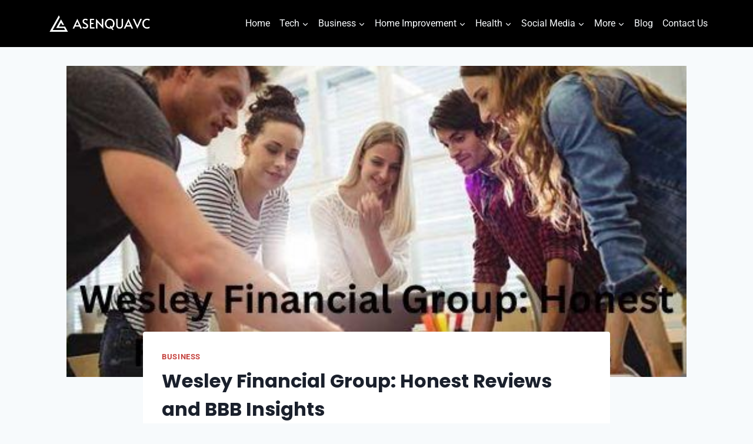

--- FILE ---
content_type: text/html; charset=UTF-8
request_url: https://asenquavc.com/wesley-financial-group-honest-reviews-and-bbb-insights/
body_size: 21198
content:
<!doctype html>
<html lang="en-US" prefix="og: https://ogp.me/ns#" class="no-js" itemtype="https://schema.org/Blog" itemscope>
<head>
	<meta charset="UTF-8">
	<meta name="viewport" content="width=device-width, initial-scale=1, minimum-scale=1">
		<style>img:is([sizes="auto" i], [sizes^="auto," i]) { contain-intrinsic-size: 3000px 1500px }</style>
	
<!-- Search Engine Optimization by Rank Math - https://rankmath.com/ -->
<title>Wesley Financial Group: Honest Reviews And BBB Insights | Asenqua Tech</title><link rel="stylesheet" href="https://asenquavc.com/wp-content/cache/min/1/76746be5e5d8ceb40567104334fa0e1b.css" media="all" data-minify="1" />
<meta name="description" content="In the complicated world of financial services, where trust is the cornerstone, Wesley Financial Group emerges as a beacon of reliability and integrity. In"/>
<meta name="robots" content="follow, index, max-snippet:-1, max-video-preview:-1, max-image-preview:large"/>
<link rel="canonical" href="https://asenquavc.com/wesley-financial-group-honest-reviews-and-bbb-insights/" />
<meta property="og:locale" content="en_US" />
<meta property="og:type" content="article" />
<meta property="og:title" content="Wesley Financial Group: Honest Reviews And BBB Insights | Asenqua Tech" />
<meta property="og:description" content="In the complicated world of financial services, where trust is the cornerstone, Wesley Financial Group emerges as a beacon of reliability and integrity. In" />
<meta property="og:url" content="https://asenquavc.com/wesley-financial-group-honest-reviews-and-bbb-insights/" />
<meta property="og:site_name" content="Asenqua Tech" />
<meta property="article:tag" content="Wesley Financial Group" />
<meta property="article:section" content="Business" />
<meta property="og:image" content="https://asenquavc.com/wp-content/uploads/2023/10/image-2.png" />
<meta property="og:image:secure_url" content="https://asenquavc.com/wp-content/uploads/2023/10/image-2.png" />
<meta property="og:image:width" content="500" />
<meta property="og:image:height" content="331" />
<meta property="og:image:alt" content="Wesley Financial Group" />
<meta property="og:image:type" content="image/png" />
<meta property="article:published_time" content="2023-10-16T09:48:55+00:00" />
<meta name="twitter:card" content="summary_large_image" />
<meta name="twitter:title" content="Wesley Financial Group: Honest Reviews And BBB Insights | Asenqua Tech" />
<meta name="twitter:description" content="In the complicated world of financial services, where trust is the cornerstone, Wesley Financial Group emerges as a beacon of reliability and integrity. In" />
<meta name="twitter:image" content="https://asenquavc.com/wp-content/uploads/2023/10/image-2.png" />
<meta name="twitter:label1" content="Written by" />
<meta name="twitter:data1" content="Caesar" />
<meta name="twitter:label2" content="Time to read" />
<meta name="twitter:data2" content="3 minutes" />
<script type="application/ld+json" class="rank-math-schema">{"@context":"https://schema.org","@graph":[{"@type":["Website","Organization"],"@id":"https://asenquavc.com/#organization","name":"Asenqua Tech","url":"https://asenquavc.com","logo":{"@type":"ImageObject","@id":"https://asenquavc.com/#logo","url":"https://asenquavc.com/wp-content/uploads/2020/09/Asenqua Tech-1.png","contentUrl":"https://asenquavc.com/wp-content/uploads/2020/09/Asenqua Tech-1.png","caption":"Asenqua Tech","inLanguage":"en-US"},"openingHours":["Monday,Tuesday,Wednesday,Thursday,Friday,Saturday,Sunday 09:00-17:00"]},{"@type":"WebSite","@id":"https://asenquavc.com/#website","url":"https://asenquavc.com","name":"Asenqua Tech","publisher":{"@id":"https://asenquavc.com/#organization"},"inLanguage":"en-US"},{"@type":"ImageObject","@id":"https://asenquavc.com/wp-content/uploads/2023/10/image-2.png","url":"https://asenquavc.com/wp-content/uploads/2023/10/image-2.png","width":"500","height":"331","inLanguage":"en-US"},{"@type":"BreadcrumbList","@id":"https://asenquavc.com/wesley-financial-group-honest-reviews-and-bbb-insights/#breadcrumb","itemListElement":[{"@type":"ListItem","position":"1","item":{"@id":"https://asenquavc.com","name":"Home"}},{"@type":"ListItem","position":"2","item":{"@id":"https://asenquavc.com/business/","name":"Business"}},{"@type":"ListItem","position":"3","item":{"@id":"https://asenquavc.com/wesley-financial-group-honest-reviews-and-bbb-insights/","name":"Wesley Financial Group: Honest Reviews and BBB Insights"}}]},{"@type":"WebPage","@id":"https://asenquavc.com/wesley-financial-group-honest-reviews-and-bbb-insights/#webpage","url":"https://asenquavc.com/wesley-financial-group-honest-reviews-and-bbb-insights/","name":"Wesley Financial Group: Honest Reviews And BBB Insights | Asenqua Tech","datePublished":"2023-10-16T09:48:55+00:00","dateModified":"2023-10-16T09:48:55+00:00","isPartOf":{"@id":"https://asenquavc.com/#website"},"primaryImageOfPage":{"@id":"https://asenquavc.com/wp-content/uploads/2023/10/image-2.png"},"inLanguage":"en-US","breadcrumb":{"@id":"https://asenquavc.com/wesley-financial-group-honest-reviews-and-bbb-insights/#breadcrumb"}},{"@type":"Person","@id":"https://asenquavc.com/author/caesar/","name":"Caesar","url":"https://asenquavc.com/author/caesar/","image":{"@type":"ImageObject","@id":"https://secure.gravatar.com/avatar/18b9404c83f8983557ed2b126222e33e8772802083757d81b8deb4af19771fd3?s=96&amp;d=mm&amp;r=g","url":"https://secure.gravatar.com/avatar/18b9404c83f8983557ed2b126222e33e8772802083757d81b8deb4af19771fd3?s=96&amp;d=mm&amp;r=g","caption":"Caesar","inLanguage":"en-US"},"worksFor":{"@id":"https://asenquavc.com/#organization"}},{"@type":"BlogPosting","headline":"Wesley Financial Group: Honest Reviews And BBB Insights | Asenqua Tech","keywords":"Wesley Financial Group","datePublished":"2023-10-16T09:48:55+00:00","dateModified":"2023-10-16T09:48:55+00:00","articleSection":"Business","author":{"@id":"https://asenquavc.com/author/caesar/","name":"Caesar"},"publisher":{"@id":"https://asenquavc.com/#organization"},"description":"In the complicated world of financial services, where trust is the cornerstone, Wesley Financial Group emerges as a beacon of reliability and integrity. In","name":"Wesley Financial Group: Honest Reviews And BBB Insights | Asenqua Tech","@id":"https://asenquavc.com/wesley-financial-group-honest-reviews-and-bbb-insights/#richSnippet","isPartOf":{"@id":"https://asenquavc.com/wesley-financial-group-honest-reviews-and-bbb-insights/#webpage"},"image":{"@id":"https://asenquavc.com/wp-content/uploads/2023/10/image-2.png"},"inLanguage":"en-US","mainEntityOfPage":{"@id":"https://asenquavc.com/wesley-financial-group-honest-reviews-and-bbb-insights/#webpage"}}]}</script>
<!-- /Rank Math WordPress SEO plugin -->


<link rel="alternate" type="application/rss+xml" title="Asenqua Tech &raquo; Feed" href="https://asenquavc.com/feed/" />
<link rel="alternate" type="application/rss+xml" title="Asenqua Tech &raquo; Comments Feed" href="https://asenquavc.com/comments/feed/" />
			
					<!-- This site uses the Google Analytics by MonsterInsights plugin v9.11.1 - Using Analytics tracking - https://www.monsterinsights.com/ -->
							<script data-rocketlazyloadscript='//www.googletagmanager.com/gtag/js?id=G-9FC6L3D35E'   data-cfasync="false" data-wpfc-render="false" async></script>
			<script data-cfasync="false" data-wpfc-render="false">
				var mi_version = '9.11.1';
				var mi_track_user = true;
				var mi_no_track_reason = '';
								var MonsterInsightsDefaultLocations = {"page_location":"https:\/\/asenquavc.com\/wesley-financial-group-honest-reviews-and-bbb-insights\/"};
								if ( typeof MonsterInsightsPrivacyGuardFilter === 'function' ) {
					var MonsterInsightsLocations = (typeof MonsterInsightsExcludeQuery === 'object') ? MonsterInsightsPrivacyGuardFilter( MonsterInsightsExcludeQuery ) : MonsterInsightsPrivacyGuardFilter( MonsterInsightsDefaultLocations );
				} else {
					var MonsterInsightsLocations = (typeof MonsterInsightsExcludeQuery === 'object') ? MonsterInsightsExcludeQuery : MonsterInsightsDefaultLocations;
				}

								var disableStrs = [
										'ga-disable-G-9FC6L3D35E',
									];

				/* Function to detect opted out users */
				function __gtagTrackerIsOptedOut() {
					for (var index = 0; index < disableStrs.length; index++) {
						if (document.cookie.indexOf(disableStrs[index] + '=true') > -1) {
							return true;
						}
					}

					return false;
				}

				/* Disable tracking if the opt-out cookie exists. */
				if (__gtagTrackerIsOptedOut()) {
					for (var index = 0; index < disableStrs.length; index++) {
						window[disableStrs[index]] = true;
					}
				}

				/* Opt-out function */
				function __gtagTrackerOptout() {
					for (var index = 0; index < disableStrs.length; index++) {
						document.cookie = disableStrs[index] + '=true; expires=Thu, 31 Dec 2099 23:59:59 UTC; path=/';
						window[disableStrs[index]] = true;
					}
				}

				if ('undefined' === typeof gaOptout) {
					function gaOptout() {
						__gtagTrackerOptout();
					}
				}
								window.dataLayer = window.dataLayer || [];

				window.MonsterInsightsDualTracker = {
					helpers: {},
					trackers: {},
				};
				if (mi_track_user) {
					function __gtagDataLayer() {
						dataLayer.push(arguments);
					}

					function __gtagTracker(type, name, parameters) {
						if (!parameters) {
							parameters = {};
						}

						if (parameters.send_to) {
							__gtagDataLayer.apply(null, arguments);
							return;
						}

						if (type === 'event') {
														parameters.send_to = monsterinsights_frontend.v4_id;
							var hookName = name;
							if (typeof parameters['event_category'] !== 'undefined') {
								hookName = parameters['event_category'] + ':' + name;
							}

							if (typeof MonsterInsightsDualTracker.trackers[hookName] !== 'undefined') {
								MonsterInsightsDualTracker.trackers[hookName](parameters);
							} else {
								__gtagDataLayer('event', name, parameters);
							}
							
						} else {
							__gtagDataLayer.apply(null, arguments);
						}
					}

					__gtagTracker('js', new Date());
					__gtagTracker('set', {
						'developer_id.dZGIzZG': true,
											});
					if ( MonsterInsightsLocations.page_location ) {
						__gtagTracker('set', MonsterInsightsLocations);
					}
										__gtagTracker('config', 'G-9FC6L3D35E', {"forceSSL":"true","link_attribution":"true"} );
										window.gtag = __gtagTracker;										(function () {
						/* https://developers.google.com/analytics/devguides/collection/analyticsjs/ */
						/* ga and __gaTracker compatibility shim. */
						var noopfn = function () {
							return null;
						};
						var newtracker = function () {
							return new Tracker();
						};
						var Tracker = function () {
							return null;
						};
						var p = Tracker.prototype;
						p.get = noopfn;
						p.set = noopfn;
						p.send = function () {
							var args = Array.prototype.slice.call(arguments);
							args.unshift('send');
							__gaTracker.apply(null, args);
						};
						var __gaTracker = function () {
							var len = arguments.length;
							if (len === 0) {
								return;
							}
							var f = arguments[len - 1];
							if (typeof f !== 'object' || f === null || typeof f.hitCallback !== 'function') {
								if ('send' === arguments[0]) {
									var hitConverted, hitObject = false, action;
									if ('event' === arguments[1]) {
										if ('undefined' !== typeof arguments[3]) {
											hitObject = {
												'eventAction': arguments[3],
												'eventCategory': arguments[2],
												'eventLabel': arguments[4],
												'value': arguments[5] ? arguments[5] : 1,
											}
										}
									}
									if ('pageview' === arguments[1]) {
										if ('undefined' !== typeof arguments[2]) {
											hitObject = {
												'eventAction': 'page_view',
												'page_path': arguments[2],
											}
										}
									}
									if (typeof arguments[2] === 'object') {
										hitObject = arguments[2];
									}
									if (typeof arguments[5] === 'object') {
										Object.assign(hitObject, arguments[5]);
									}
									if ('undefined' !== typeof arguments[1].hitType) {
										hitObject = arguments[1];
										if ('pageview' === hitObject.hitType) {
											hitObject.eventAction = 'page_view';
										}
									}
									if (hitObject) {
										action = 'timing' === arguments[1].hitType ? 'timing_complete' : hitObject.eventAction;
										hitConverted = mapArgs(hitObject);
										__gtagTracker('event', action, hitConverted);
									}
								}
								return;
							}

							function mapArgs(args) {
								var arg, hit = {};
								var gaMap = {
									'eventCategory': 'event_category',
									'eventAction': 'event_action',
									'eventLabel': 'event_label',
									'eventValue': 'event_value',
									'nonInteraction': 'non_interaction',
									'timingCategory': 'event_category',
									'timingVar': 'name',
									'timingValue': 'value',
									'timingLabel': 'event_label',
									'page': 'page_path',
									'location': 'page_location',
									'title': 'page_title',
									'referrer' : 'page_referrer',
								};
								for (arg in args) {
																		if (!(!args.hasOwnProperty(arg) || !gaMap.hasOwnProperty(arg))) {
										hit[gaMap[arg]] = args[arg];
									} else {
										hit[arg] = args[arg];
									}
								}
								return hit;
							}

							try {
								f.hitCallback();
							} catch (ex) {
							}
						};
						__gaTracker.create = newtracker;
						__gaTracker.getByName = newtracker;
						__gaTracker.getAll = function () {
							return [];
						};
						__gaTracker.remove = noopfn;
						__gaTracker.loaded = true;
						window['__gaTracker'] = __gaTracker;
					})();
									} else {
										console.log("");
					(function () {
						function __gtagTracker() {
							return null;
						}

						window['__gtagTracker'] = __gtagTracker;
						window['gtag'] = __gtagTracker;
					})();
									}
			</script>
							<!-- / Google Analytics by MonsterInsights -->
		<style id='wp-emoji-styles-inline-css'>

	img.wp-smiley, img.emoji {
		display: inline !important;
		border: none !important;
		box-shadow: none !important;
		height: 1em !important;
		width: 1em !important;
		margin: 0 0.07em !important;
		vertical-align: -0.1em !important;
		background: none !important;
		padding: 0 !important;
	}
</style>

<style id='classic-theme-styles-inline-css'>
/*! This file is auto-generated */
.wp-block-button__link{color:#fff;background-color:#32373c;border-radius:9999px;box-shadow:none;text-decoration:none;padding:calc(.667em + 2px) calc(1.333em + 2px);font-size:1.125em}.wp-block-file__button{background:#32373c;color:#fff;text-decoration:none}
</style>
<style id='global-styles-inline-css'>
:root{--wp--preset--aspect-ratio--square: 1;--wp--preset--aspect-ratio--4-3: 4/3;--wp--preset--aspect-ratio--3-4: 3/4;--wp--preset--aspect-ratio--3-2: 3/2;--wp--preset--aspect-ratio--2-3: 2/3;--wp--preset--aspect-ratio--16-9: 16/9;--wp--preset--aspect-ratio--9-16: 9/16;--wp--preset--color--black: #000000;--wp--preset--color--cyan-bluish-gray: #abb8c3;--wp--preset--color--white: #ffffff;--wp--preset--color--pale-pink: #f78da7;--wp--preset--color--vivid-red: #cf2e2e;--wp--preset--color--luminous-vivid-orange: #ff6900;--wp--preset--color--luminous-vivid-amber: #fcb900;--wp--preset--color--light-green-cyan: #7bdcb5;--wp--preset--color--vivid-green-cyan: #00d084;--wp--preset--color--pale-cyan-blue: #8ed1fc;--wp--preset--color--vivid-cyan-blue: #0693e3;--wp--preset--color--vivid-purple: #9b51e0;--wp--preset--color--theme-palette-1: var(--global-palette1);--wp--preset--color--theme-palette-2: var(--global-palette2);--wp--preset--color--theme-palette-3: var(--global-palette3);--wp--preset--color--theme-palette-4: var(--global-palette4);--wp--preset--color--theme-palette-5: var(--global-palette5);--wp--preset--color--theme-palette-6: var(--global-palette6);--wp--preset--color--theme-palette-7: var(--global-palette7);--wp--preset--color--theme-palette-8: var(--global-palette8);--wp--preset--color--theme-palette-9: var(--global-palette9);--wp--preset--gradient--vivid-cyan-blue-to-vivid-purple: linear-gradient(135deg,rgba(6,147,227,1) 0%,rgb(155,81,224) 100%);--wp--preset--gradient--light-green-cyan-to-vivid-green-cyan: linear-gradient(135deg,rgb(122,220,180) 0%,rgb(0,208,130) 100%);--wp--preset--gradient--luminous-vivid-amber-to-luminous-vivid-orange: linear-gradient(135deg,rgba(252,185,0,1) 0%,rgba(255,105,0,1) 100%);--wp--preset--gradient--luminous-vivid-orange-to-vivid-red: linear-gradient(135deg,rgba(255,105,0,1) 0%,rgb(207,46,46) 100%);--wp--preset--gradient--very-light-gray-to-cyan-bluish-gray: linear-gradient(135deg,rgb(238,238,238) 0%,rgb(169,184,195) 100%);--wp--preset--gradient--cool-to-warm-spectrum: linear-gradient(135deg,rgb(74,234,220) 0%,rgb(151,120,209) 20%,rgb(207,42,186) 40%,rgb(238,44,130) 60%,rgb(251,105,98) 80%,rgb(254,248,76) 100%);--wp--preset--gradient--blush-light-purple: linear-gradient(135deg,rgb(255,206,236) 0%,rgb(152,150,240) 100%);--wp--preset--gradient--blush-bordeaux: linear-gradient(135deg,rgb(254,205,165) 0%,rgb(254,45,45) 50%,rgb(107,0,62) 100%);--wp--preset--gradient--luminous-dusk: linear-gradient(135deg,rgb(255,203,112) 0%,rgb(199,81,192) 50%,rgb(65,88,208) 100%);--wp--preset--gradient--pale-ocean: linear-gradient(135deg,rgb(255,245,203) 0%,rgb(182,227,212) 50%,rgb(51,167,181) 100%);--wp--preset--gradient--electric-grass: linear-gradient(135deg,rgb(202,248,128) 0%,rgb(113,206,126) 100%);--wp--preset--gradient--midnight: linear-gradient(135deg,rgb(2,3,129) 0%,rgb(40,116,252) 100%);--wp--preset--font-size--small: var(--global-font-size-small);--wp--preset--font-size--medium: var(--global-font-size-medium);--wp--preset--font-size--large: var(--global-font-size-large);--wp--preset--font-size--x-large: 42px;--wp--preset--font-size--larger: var(--global-font-size-larger);--wp--preset--font-size--xxlarge: var(--global-font-size-xxlarge);--wp--preset--spacing--20: 0.44rem;--wp--preset--spacing--30: 0.67rem;--wp--preset--spacing--40: 1rem;--wp--preset--spacing--50: 1.5rem;--wp--preset--spacing--60: 2.25rem;--wp--preset--spacing--70: 3.38rem;--wp--preset--spacing--80: 5.06rem;--wp--preset--shadow--natural: 6px 6px 9px rgba(0, 0, 0, 0.2);--wp--preset--shadow--deep: 12px 12px 50px rgba(0, 0, 0, 0.4);--wp--preset--shadow--sharp: 6px 6px 0px rgba(0, 0, 0, 0.2);--wp--preset--shadow--outlined: 6px 6px 0px -3px rgba(255, 255, 255, 1), 6px 6px rgba(0, 0, 0, 1);--wp--preset--shadow--crisp: 6px 6px 0px rgba(0, 0, 0, 1);}:where(.is-layout-flex){gap: 0.5em;}:where(.is-layout-grid){gap: 0.5em;}body .is-layout-flex{display: flex;}.is-layout-flex{flex-wrap: wrap;align-items: center;}.is-layout-flex > :is(*, div){margin: 0;}body .is-layout-grid{display: grid;}.is-layout-grid > :is(*, div){margin: 0;}:where(.wp-block-columns.is-layout-flex){gap: 2em;}:where(.wp-block-columns.is-layout-grid){gap: 2em;}:where(.wp-block-post-template.is-layout-flex){gap: 1.25em;}:where(.wp-block-post-template.is-layout-grid){gap: 1.25em;}.has-black-color{color: var(--wp--preset--color--black) !important;}.has-cyan-bluish-gray-color{color: var(--wp--preset--color--cyan-bluish-gray) !important;}.has-white-color{color: var(--wp--preset--color--white) !important;}.has-pale-pink-color{color: var(--wp--preset--color--pale-pink) !important;}.has-vivid-red-color{color: var(--wp--preset--color--vivid-red) !important;}.has-luminous-vivid-orange-color{color: var(--wp--preset--color--luminous-vivid-orange) !important;}.has-luminous-vivid-amber-color{color: var(--wp--preset--color--luminous-vivid-amber) !important;}.has-light-green-cyan-color{color: var(--wp--preset--color--light-green-cyan) !important;}.has-vivid-green-cyan-color{color: var(--wp--preset--color--vivid-green-cyan) !important;}.has-pale-cyan-blue-color{color: var(--wp--preset--color--pale-cyan-blue) !important;}.has-vivid-cyan-blue-color{color: var(--wp--preset--color--vivid-cyan-blue) !important;}.has-vivid-purple-color{color: var(--wp--preset--color--vivid-purple) !important;}.has-black-background-color{background-color: var(--wp--preset--color--black) !important;}.has-cyan-bluish-gray-background-color{background-color: var(--wp--preset--color--cyan-bluish-gray) !important;}.has-white-background-color{background-color: var(--wp--preset--color--white) !important;}.has-pale-pink-background-color{background-color: var(--wp--preset--color--pale-pink) !important;}.has-vivid-red-background-color{background-color: var(--wp--preset--color--vivid-red) !important;}.has-luminous-vivid-orange-background-color{background-color: var(--wp--preset--color--luminous-vivid-orange) !important;}.has-luminous-vivid-amber-background-color{background-color: var(--wp--preset--color--luminous-vivid-amber) !important;}.has-light-green-cyan-background-color{background-color: var(--wp--preset--color--light-green-cyan) !important;}.has-vivid-green-cyan-background-color{background-color: var(--wp--preset--color--vivid-green-cyan) !important;}.has-pale-cyan-blue-background-color{background-color: var(--wp--preset--color--pale-cyan-blue) !important;}.has-vivid-cyan-blue-background-color{background-color: var(--wp--preset--color--vivid-cyan-blue) !important;}.has-vivid-purple-background-color{background-color: var(--wp--preset--color--vivid-purple) !important;}.has-black-border-color{border-color: var(--wp--preset--color--black) !important;}.has-cyan-bluish-gray-border-color{border-color: var(--wp--preset--color--cyan-bluish-gray) !important;}.has-white-border-color{border-color: var(--wp--preset--color--white) !important;}.has-pale-pink-border-color{border-color: var(--wp--preset--color--pale-pink) !important;}.has-vivid-red-border-color{border-color: var(--wp--preset--color--vivid-red) !important;}.has-luminous-vivid-orange-border-color{border-color: var(--wp--preset--color--luminous-vivid-orange) !important;}.has-luminous-vivid-amber-border-color{border-color: var(--wp--preset--color--luminous-vivid-amber) !important;}.has-light-green-cyan-border-color{border-color: var(--wp--preset--color--light-green-cyan) !important;}.has-vivid-green-cyan-border-color{border-color: var(--wp--preset--color--vivid-green-cyan) !important;}.has-pale-cyan-blue-border-color{border-color: var(--wp--preset--color--pale-cyan-blue) !important;}.has-vivid-cyan-blue-border-color{border-color: var(--wp--preset--color--vivid-cyan-blue) !important;}.has-vivid-purple-border-color{border-color: var(--wp--preset--color--vivid-purple) !important;}.has-vivid-cyan-blue-to-vivid-purple-gradient-background{background: var(--wp--preset--gradient--vivid-cyan-blue-to-vivid-purple) !important;}.has-light-green-cyan-to-vivid-green-cyan-gradient-background{background: var(--wp--preset--gradient--light-green-cyan-to-vivid-green-cyan) !important;}.has-luminous-vivid-amber-to-luminous-vivid-orange-gradient-background{background: var(--wp--preset--gradient--luminous-vivid-amber-to-luminous-vivid-orange) !important;}.has-luminous-vivid-orange-to-vivid-red-gradient-background{background: var(--wp--preset--gradient--luminous-vivid-orange-to-vivid-red) !important;}.has-very-light-gray-to-cyan-bluish-gray-gradient-background{background: var(--wp--preset--gradient--very-light-gray-to-cyan-bluish-gray) !important;}.has-cool-to-warm-spectrum-gradient-background{background: var(--wp--preset--gradient--cool-to-warm-spectrum) !important;}.has-blush-light-purple-gradient-background{background: var(--wp--preset--gradient--blush-light-purple) !important;}.has-blush-bordeaux-gradient-background{background: var(--wp--preset--gradient--blush-bordeaux) !important;}.has-luminous-dusk-gradient-background{background: var(--wp--preset--gradient--luminous-dusk) !important;}.has-pale-ocean-gradient-background{background: var(--wp--preset--gradient--pale-ocean) !important;}.has-electric-grass-gradient-background{background: var(--wp--preset--gradient--electric-grass) !important;}.has-midnight-gradient-background{background: var(--wp--preset--gradient--midnight) !important;}.has-small-font-size{font-size: var(--wp--preset--font-size--small) !important;}.has-medium-font-size{font-size: var(--wp--preset--font-size--medium) !important;}.has-large-font-size{font-size: var(--wp--preset--font-size--large) !important;}.has-x-large-font-size{font-size: var(--wp--preset--font-size--x-large) !important;}
:where(.wp-block-post-template.is-layout-flex){gap: 1.25em;}:where(.wp-block-post-template.is-layout-grid){gap: 1.25em;}
:where(.wp-block-columns.is-layout-flex){gap: 2em;}:where(.wp-block-columns.is-layout-grid){gap: 2em;}
:root :where(.wp-block-pullquote){font-size: 1.5em;line-height: 1.6;}
</style>

<style id='kadence-global-inline-css'>
/* Kadence Base CSS */
:root{--global-palette1:#c4403c;--global-palette2:#2B6CB0;--global-palette3:#1A202C;--global-palette4:#2D3748;--global-palette5:#4A5568;--global-palette6:#718096;--global-palette7:#EDF2F7;--global-palette8:#F7FAFC;--global-palette9:#FFFFFF;--global-palette9rgb:255, 255, 255;--global-palette-highlight:var(--global-palette1);--global-palette-highlight-alt:var(--global-palette2);--global-palette-highlight-alt2:var(--global-palette9);--global-palette-btn-bg:var(--global-palette1);--global-palette-btn-bg-hover:var(--global-palette2);--global-palette-btn:var(--global-palette9);--global-palette-btn-hover:var(--global-palette9);--global-body-font-family:Roboto, sans-serif;--global-heading-font-family:Poppins, sans-serif;--global-primary-nav-font-family:inherit;--global-fallback-font:sans-serif;--global-display-fallback-font:sans-serif;--global-content-width:1190px;--global-content-wide-width:calc(1190px + 230px);--global-content-narrow-width:842px;--global-content-edge-padding:1.5rem;--global-content-boxed-padding:2rem;--global-calc-content-width:calc(1190px - var(--global-content-edge-padding) - var(--global-content-edge-padding) );--wp--style--global--content-size:var(--global-calc-content-width);}.wp-site-blocks{--global-vw:calc( 100vw - ( 0.5 * var(--scrollbar-offset)));}body{background:var(--global-palette8);}body, input, select, optgroup, textarea{font-style:normal;font-weight:normal;font-size:18px;line-height:1.8;font-family:var(--global-body-font-family);color:var(--global-palette3);}.content-bg, body.content-style-unboxed .site{background:var(--global-palette9);}h1,h2,h3,h4,h5,h6{font-family:var(--global-heading-font-family);}h1{font-weight:700;font-size:32px;line-height:1.5;color:var(--global-palette3);}h2{font-weight:700;font-size:28px;line-height:1.5;color:var(--global-palette3);}h3{font-weight:700;font-size:24px;line-height:1.5;color:var(--global-palette3);}h4{font-weight:700;font-size:22px;line-height:1.5;color:var(--global-palette4);}h5{font-weight:700;font-size:20px;line-height:1.5;color:var(--global-palette4);}h6{font-weight:700;font-size:18px;line-height:1.5;color:var(--global-palette5);}.entry-hero .kadence-breadcrumbs{max-width:1190px;}.site-container, .site-header-row-layout-contained, .site-footer-row-layout-contained, .entry-hero-layout-contained, .comments-area, .alignfull > .wp-block-cover__inner-container, .alignwide > .wp-block-cover__inner-container{max-width:var(--global-content-width);}.content-width-narrow .content-container.site-container, .content-width-narrow .hero-container.site-container{max-width:var(--global-content-narrow-width);}@media all and (min-width: 1420px){.wp-site-blocks .content-container  .alignwide{margin-left:-115px;margin-right:-115px;width:unset;max-width:unset;}}@media all and (min-width: 1102px){.content-width-narrow .wp-site-blocks .content-container .alignwide{margin-left:-130px;margin-right:-130px;width:unset;max-width:unset;}}.content-style-boxed .wp-site-blocks .entry-content .alignwide{margin-left:calc( -1 * var( --global-content-boxed-padding ) );margin-right:calc( -1 * var( --global-content-boxed-padding ) );}.content-area{margin-top:2rem;margin-bottom:2rem;}@media all and (max-width: 1024px){.content-area{margin-top:3rem;margin-bottom:3rem;}}@media all and (max-width: 767px){.content-area{margin-top:2rem;margin-bottom:2rem;}}@media all and (max-width: 1024px){:root{--global-content-boxed-padding:2rem;}}@media all and (max-width: 767px){:root{--global-content-boxed-padding:1.5rem;}}.entry-content-wrap{padding:2rem;}@media all and (max-width: 1024px){.entry-content-wrap{padding:2rem;}}@media all and (max-width: 767px){.entry-content-wrap{padding:1.5rem;}}.entry.single-entry{box-shadow:0px 15px 15px -10px rgba(0,0,0,0.05);}.entry.loop-entry{box-shadow:0px 15px 15px -10px rgba(0,0,0,0.05);}.loop-entry .entry-content-wrap{padding:2rem;}@media all and (max-width: 1024px){.loop-entry .entry-content-wrap{padding:2rem;}}@media all and (max-width: 767px){.loop-entry .entry-content-wrap{padding:1.5rem;}}button, .button, .wp-block-button__link, input[type="button"], input[type="reset"], input[type="submit"], .fl-button, .elementor-button-wrapper .elementor-button, .wc-block-components-checkout-place-order-button, .wc-block-cart__submit{box-shadow:0px 0px 0px -7px rgba(0,0,0,0);}button:hover, button:focus, button:active, .button:hover, .button:focus, .button:active, .wp-block-button__link:hover, .wp-block-button__link:focus, .wp-block-button__link:active, input[type="button"]:hover, input[type="button"]:focus, input[type="button"]:active, input[type="reset"]:hover, input[type="reset"]:focus, input[type="reset"]:active, input[type="submit"]:hover, input[type="submit"]:focus, input[type="submit"]:active, .elementor-button-wrapper .elementor-button:hover, .elementor-button-wrapper .elementor-button:focus, .elementor-button-wrapper .elementor-button:active, .wc-block-cart__submit:hover{box-shadow:0px 15px 25px -7px rgba(0,0,0,0.1);}.kb-button.kb-btn-global-outline.kb-btn-global-inherit{padding-top:calc(px - 2px);padding-right:calc(px - 2px);padding-bottom:calc(px - 2px);padding-left:calc(px - 2px);}@media all and (min-width: 1025px){.transparent-header .entry-hero .entry-hero-container-inner{padding-top:80px;}}@media all and (max-width: 1024px){.mobile-transparent-header .entry-hero .entry-hero-container-inner{padding-top:80px;}}@media all and (max-width: 767px){.mobile-transparent-header .entry-hero .entry-hero-container-inner{padding-top:80px;}}.entry-hero.post-hero-section .entry-header{min-height:200px;}
/* Kadence Header CSS */
@media all and (max-width: 1024px){.mobile-transparent-header #masthead{position:absolute;left:0px;right:0px;z-index:100;}.kadence-scrollbar-fixer.mobile-transparent-header #masthead{right:var(--scrollbar-offset,0);}.mobile-transparent-header #masthead, .mobile-transparent-header .site-top-header-wrap .site-header-row-container-inner, .mobile-transparent-header .site-main-header-wrap .site-header-row-container-inner, .mobile-transparent-header .site-bottom-header-wrap .site-header-row-container-inner{background:transparent;}.site-header-row-tablet-layout-fullwidth, .site-header-row-tablet-layout-standard{padding:0px;}}@media all and (min-width: 1025px){.transparent-header #masthead{position:absolute;left:0px;right:0px;z-index:100;}.transparent-header.kadence-scrollbar-fixer #masthead{right:var(--scrollbar-offset,0);}.transparent-header #masthead, .transparent-header .site-top-header-wrap .site-header-row-container-inner, .transparent-header .site-main-header-wrap .site-header-row-container-inner, .transparent-header .site-bottom-header-wrap .site-header-row-container-inner{background:transparent;}}.site-branding a.brand img{max-width:200px;}.site-branding a.brand img.svg-logo-image{width:200px;}.site-branding{padding:0px 0px 0px 0px;}#masthead, #masthead .kadence-sticky-header.item-is-fixed:not(.item-at-start):not(.site-header-row-container):not(.site-main-header-wrap), #masthead .kadence-sticky-header.item-is-fixed:not(.item-at-start) > .site-header-row-container-inner{background:#ffffff;}.site-main-header-wrap .site-header-row-container-inner{background:#000000;}.site-main-header-inner-wrap{min-height:80px;}.header-navigation[class*="header-navigation-style-underline"] .header-menu-container.primary-menu-container>ul>li>a:after{width:calc( 100% - 1em);}.main-navigation .primary-menu-container > ul > li.menu-item > a{padding-left:calc(1em / 2);padding-right:calc(1em / 2);padding-top:0.6em;padding-bottom:0.6em;color:var(--global-palette8);}.main-navigation .primary-menu-container > ul > li.menu-item .dropdown-nav-special-toggle{right:calc(1em / 2);}.main-navigation .primary-menu-container > ul li.menu-item > a{font-style:normal;font-size:16px;}.main-navigation .primary-menu-container > ul > li.menu-item > a:hover{color:#ffe5dd;}.main-navigation .primary-menu-container > ul > li.menu-item.current-menu-item > a{color:var(--global-palette7);}.header-navigation .header-menu-container ul ul.sub-menu, .header-navigation .header-menu-container ul ul.submenu{background:var(--global-palette2);box-shadow:0px 2px 13px 0px rgba(0,0,0,0.1);}.header-navigation .header-menu-container ul ul li.menu-item, .header-menu-container ul.menu > li.kadence-menu-mega-enabled > ul > li.menu-item > a{border-bottom:1px solid rgba(255,255,255,0.1);}.header-navigation .header-menu-container ul ul li.menu-item > a{width:200px;padding-top:1em;padding-bottom:1em;color:var(--global-palette8);font-size:12px;}.header-navigation .header-menu-container ul ul li.menu-item > a:hover{color:var(--global-palette9);background:var(--global-palette4);}.header-navigation .header-menu-container ul ul li.menu-item.current-menu-item > a{color:var(--global-palette9);background:var(--global-palette4);}.mobile-toggle-open-container .menu-toggle-open, .mobile-toggle-open-container .menu-toggle-open:focus{color:var(--global-palette5);padding:0.4em 0.6em 0.4em 0.6em;font-size:14px;}.mobile-toggle-open-container .menu-toggle-open.menu-toggle-style-bordered{border:1px solid currentColor;}.mobile-toggle-open-container .menu-toggle-open .menu-toggle-icon{font-size:20px;}.mobile-toggle-open-container .menu-toggle-open:hover, .mobile-toggle-open-container .menu-toggle-open:focus-visible{color:var(--global-palette-highlight);}.mobile-navigation ul li{font-size:14px;}.mobile-navigation ul li a{padding-top:1em;padding-bottom:1em;}.mobile-navigation ul li > a, .mobile-navigation ul li.menu-item-has-children > .drawer-nav-drop-wrap{color:var(--global-palette8);}.mobile-navigation ul li.current-menu-item > a, .mobile-navigation ul li.current-menu-item.menu-item-has-children > .drawer-nav-drop-wrap{color:var(--global-palette-highlight);}.mobile-navigation ul li.menu-item-has-children .drawer-nav-drop-wrap, .mobile-navigation ul li:not(.menu-item-has-children) a{border-bottom:1px solid rgba(255,255,255,0.1);}.mobile-navigation:not(.drawer-navigation-parent-toggle-true) ul li.menu-item-has-children .drawer-nav-drop-wrap button{border-left:1px solid rgba(255,255,255,0.1);}#mobile-drawer .drawer-header .drawer-toggle{padding:0.6em 0.15em 0.6em 0.15em;font-size:24px;}
/* Kadence Footer CSS */
.site-middle-footer-wrap .site-footer-row-container-inner{background:#000000;font-style:normal;color:var(--global-palette9);}.site-footer .site-middle-footer-wrap a:where(:not(.button):not(.wp-block-button__link):not(.wp-element-button)){color:var(--global-palette8);}.site-footer .site-middle-footer-wrap a:where(:not(.button):not(.wp-block-button__link):not(.wp-element-button)):hover{color:var(--global-palette8);}.site-middle-footer-inner-wrap{padding-top:30px;padding-bottom:30px;grid-column-gap:30px;grid-row-gap:30px;}.site-middle-footer-inner-wrap .widget{margin-bottom:30px;}.site-middle-footer-inner-wrap .widget-area .widget-title{font-style:normal;color:var(--global-palette8);}.site-middle-footer-inner-wrap .site-footer-section:not(:last-child):after{right:calc(-30px / 2);}.site-bottom-footer-wrap .site-footer-row-container-inner{background:var(--global-palette3);}.site-bottom-footer-inner-wrap{padding-top:10px;padding-bottom:10px;grid-column-gap:30px;}.site-bottom-footer-inner-wrap .widget{margin-bottom:30px;}.site-bottom-footer-inner-wrap .site-footer-section:not(:last-child):after{right:calc(-30px / 2);}#colophon .footer-html{font-style:normal;color:var(--global-palette8);}
</style>






<style id='kadence-blocks-global-variables-inline-css'>
:root {--global-kb-font-size-sm:clamp(0.8rem, 0.73rem + 0.217vw, 0.9rem);--global-kb-font-size-md:clamp(1.1rem, 0.995rem + 0.326vw, 1.25rem);--global-kb-font-size-lg:clamp(1.75rem, 1.576rem + 0.543vw, 2rem);--global-kb-font-size-xl:clamp(2.25rem, 1.728rem + 1.63vw, 3rem);--global-kb-font-size-xxl:clamp(2.5rem, 1.456rem + 3.26vw, 4rem);--global-kb-font-size-xxxl:clamp(2.75rem, 0.489rem + 7.065vw, 6rem);}
</style>


<link rel="https://api.w.org/" href="https://asenquavc.com/wp-json/" /><link rel="alternate" title="JSON" type="application/json" href="https://asenquavc.com/wp-json/wp/v2/posts/4670" /><link rel="EditURI" type="application/rsd+xml" title="RSD" href="https://asenquavc.com/xmlrpc.php?rsd" />
<meta name="generator" content="WordPress 6.8.3" />
<link rel='shortlink' href='https://asenquavc.com/?p=4670' />
<link rel="alternate" title="oEmbed (JSON)" type="application/json+oembed" href="https://asenquavc.com/wp-json/oembed/1.0/embed?url=https%3A%2F%2Fasenquavc.com%2Fwesley-financial-group-honest-reviews-and-bbb-insights%2F" />
<link rel="alternate" title="oEmbed (XML)" type="text/xml+oembed" href="https://asenquavc.com/wp-json/oembed/1.0/embed?url=https%3A%2F%2Fasenquavc.com%2Fwesley-financial-group-honest-reviews-and-bbb-insights%2F&#038;format=xml" />
<meta name="publisuites-verify-code" content="aHR0cHM6Ly9hc2VucXVhdmMuY29t" />

<meta name="google-site-verification" content="XrsGevTuw8Op9mkrgnucqB4NFvp0ucW2vQ_wROj7WvU" />
<!-- 425cb586d647e0a241eb82f88b74dafcf87ea220 -->

<!-- Google tag (gtag.js) -->
<script data-rocketlazyloadscript='https://www.googletagmanager.com/gtag/js?id=G-BB50PHRZL6' async type="6aaf0f45ae4fb24373b0c1eb-text/javascript"></script>
<script data-rocketlazyloadscript='[data-uri]' type="6aaf0f45ae4fb24373b0c1eb-text/javascript"></script><style type="text/css">@font-face {font-family:Roboto;font-style:normal;font-weight:400;src:url(/cf-fonts/s/roboto/5.0.11/vietnamese/400/normal.woff2);unicode-range:U+0102-0103,U+0110-0111,U+0128-0129,U+0168-0169,U+01A0-01A1,U+01AF-01B0,U+0300-0301,U+0303-0304,U+0308-0309,U+0323,U+0329,U+1EA0-1EF9,U+20AB;font-display:swap;}@font-face {font-family:Roboto;font-style:normal;font-weight:400;src:url(/cf-fonts/s/roboto/5.0.11/greek/400/normal.woff2);unicode-range:U+0370-03FF;font-display:swap;}@font-face {font-family:Roboto;font-style:normal;font-weight:400;src:url(/cf-fonts/s/roboto/5.0.11/greek-ext/400/normal.woff2);unicode-range:U+1F00-1FFF;font-display:swap;}@font-face {font-family:Roboto;font-style:normal;font-weight:400;src:url(/cf-fonts/s/roboto/5.0.11/cyrillic-ext/400/normal.woff2);unicode-range:U+0460-052F,U+1C80-1C88,U+20B4,U+2DE0-2DFF,U+A640-A69F,U+FE2E-FE2F;font-display:swap;}@font-face {font-family:Roboto;font-style:normal;font-weight:400;src:url(/cf-fonts/s/roboto/5.0.11/latin/400/normal.woff2);unicode-range:U+0000-00FF,U+0131,U+0152-0153,U+02BB-02BC,U+02C6,U+02DA,U+02DC,U+0304,U+0308,U+0329,U+2000-206F,U+2074,U+20AC,U+2122,U+2191,U+2193,U+2212,U+2215,U+FEFF,U+FFFD;font-display:swap;}@font-face {font-family:Roboto;font-style:normal;font-weight:400;src:url(/cf-fonts/s/roboto/5.0.11/latin-ext/400/normal.woff2);unicode-range:U+0100-02AF,U+0304,U+0308,U+0329,U+1E00-1E9F,U+1EF2-1EFF,U+2020,U+20A0-20AB,U+20AD-20CF,U+2113,U+2C60-2C7F,U+A720-A7FF;font-display:swap;}@font-face {font-family:Roboto;font-style:normal;font-weight:400;src:url(/cf-fonts/s/roboto/5.0.11/cyrillic/400/normal.woff2);unicode-range:U+0301,U+0400-045F,U+0490-0491,U+04B0-04B1,U+2116;font-display:swap;}@font-face {font-family:Roboto;font-style:normal;font-weight:700;src:url(/cf-fonts/s/roboto/5.0.11/greek-ext/700/normal.woff2);unicode-range:U+1F00-1FFF;font-display:swap;}@font-face {font-family:Roboto;font-style:normal;font-weight:700;src:url(/cf-fonts/s/roboto/5.0.11/cyrillic-ext/700/normal.woff2);unicode-range:U+0460-052F,U+1C80-1C88,U+20B4,U+2DE0-2DFF,U+A640-A69F,U+FE2E-FE2F;font-display:swap;}@font-face {font-family:Roboto;font-style:normal;font-weight:700;src:url(/cf-fonts/s/roboto/5.0.11/latin-ext/700/normal.woff2);unicode-range:U+0100-02AF,U+0304,U+0308,U+0329,U+1E00-1E9F,U+1EF2-1EFF,U+2020,U+20A0-20AB,U+20AD-20CF,U+2113,U+2C60-2C7F,U+A720-A7FF;font-display:swap;}@font-face {font-family:Roboto;font-style:normal;font-weight:700;src:url(/cf-fonts/s/roboto/5.0.11/latin/700/normal.woff2);unicode-range:U+0000-00FF,U+0131,U+0152-0153,U+02BB-02BC,U+02C6,U+02DA,U+02DC,U+0304,U+0308,U+0329,U+2000-206F,U+2074,U+20AC,U+2122,U+2191,U+2193,U+2212,U+2215,U+FEFF,U+FFFD;font-display:swap;}@font-face {font-family:Roboto;font-style:normal;font-weight:700;src:url(/cf-fonts/s/roboto/5.0.11/vietnamese/700/normal.woff2);unicode-range:U+0102-0103,U+0110-0111,U+0128-0129,U+0168-0169,U+01A0-01A1,U+01AF-01B0,U+0300-0301,U+0303-0304,U+0308-0309,U+0323,U+0329,U+1EA0-1EF9,U+20AB;font-display:swap;}@font-face {font-family:Roboto;font-style:normal;font-weight:700;src:url(/cf-fonts/s/roboto/5.0.11/cyrillic/700/normal.woff2);unicode-range:U+0301,U+0400-045F,U+0490-0491,U+04B0-04B1,U+2116;font-display:swap;}@font-face {font-family:Roboto;font-style:normal;font-weight:700;src:url(/cf-fonts/s/roboto/5.0.11/greek/700/normal.woff2);unicode-range:U+0370-03FF;font-display:swap;}@font-face {font-family:Poppins;font-style:normal;font-weight:700;src:url(/cf-fonts/s/poppins/5.0.11/latin/700/normal.woff2);unicode-range:U+0000-00FF,U+0131,U+0152-0153,U+02BB-02BC,U+02C6,U+02DA,U+02DC,U+0304,U+0308,U+0329,U+2000-206F,U+2074,U+20AC,U+2122,U+2191,U+2193,U+2212,U+2215,U+FEFF,U+FFFD;font-display:swap;}@font-face {font-family:Poppins;font-style:normal;font-weight:700;src:url(/cf-fonts/s/poppins/5.0.11/latin-ext/700/normal.woff2);unicode-range:U+0100-02AF,U+0304,U+0308,U+0329,U+1E00-1E9F,U+1EF2-1EFF,U+2020,U+20A0-20AB,U+20AD-20CF,U+2113,U+2C60-2C7F,U+A720-A7FF;font-display:swap;}@font-face {font-family:Poppins;font-style:normal;font-weight:700;src:url(/cf-fonts/s/poppins/5.0.11/devanagari/700/normal.woff2);unicode-range:U+0900-097F,U+1CD0-1CF9,U+200C-200D,U+20A8,U+20B9,U+25CC,U+A830-A839,U+A8E0-A8FF;font-display:swap;}</style>
<link rel="icon" href="https://asenquavc.com/wp-content/uploads/2021/10/cropped-A-2-e1634196129267-32x32.png" sizes="32x32" />
<link rel="icon" href="https://asenquavc.com/wp-content/uploads/2021/10/cropped-A-2-e1634196129267-192x192.png" sizes="192x192" />
<link rel="apple-touch-icon" href="https://asenquavc.com/wp-content/uploads/2021/10/cropped-A-2-e1634196129267-180x180.png" />
<meta name="msapplication-TileImage" content="https://asenquavc.com/wp-content/uploads/2021/10/cropped-A-2-e1634196129267-270x270.png" />
		<style id="wp-custom-css">
			.bg-color-number {
	background-color: white;
    border-radius: 10px;
    padding: 1rem;
	box-shadow: rgba(99, 99, 99, 0.2) 0px 2px 8px 0px;
}		</style>
		</head>

<body class="wp-singular post-template-default single single-post postid-4670 single-format-standard wp-custom-logo wp-embed-responsive wp-theme-kadence footer-on-bottom hide-focus-outline link-style-hover-background content-title-style-normal content-width-narrow content-style-boxed content-vertical-padding-show non-transparent-header mobile-non-transparent-header">
<div id="wrapper" class="site wp-site-blocks">
			<a class="skip-link screen-reader-text scroll-ignore" href="#main">Skip to content</a>
		<header id="masthead" class="site-header" role="banner" itemtype="https://schema.org/WPHeader" itemscope>
	<div id="main-header" class="site-header-wrap">
		<div class="site-header-inner-wrap">
			<div class="site-header-upper-wrap">
				<div class="site-header-upper-inner-wrap">
					<div class="site-main-header-wrap site-header-row-container site-header-focus-item site-header-row-layout-standard" data-section="kadence_customizer_header_main">
	<div class="site-header-row-container-inner">
				<div class="site-container">
			<div class="site-main-header-inner-wrap site-header-row site-header-row-has-sides site-header-row-no-center">
									<div class="site-header-main-section-left site-header-section site-header-section-left">
						<div class="site-header-item site-header-focus-item" data-section="title_tagline">
	<div class="site-branding branding-layout-standard site-brand-logo-only"><a class="brand has-logo-image" href="https://asenquavc.com/" rel="home"><img width="375" height="94" src="https://asenquavc.com/wp-content/uploads/2023/11/asenquavc-logo.webp" class="custom-logo" alt="Asenqua Tech" decoding="async" srcset="https://asenquavc.com/wp-content/uploads/2023/11/asenquavc-logo.webp 375w, https://asenquavc.com/wp-content/uploads/2023/11/asenquavc-logo-300x75.webp 300w" sizes="(max-width: 375px) 100vw, 375px" /></a></div></div><!-- data-section="title_tagline" -->
					</div>
																	<div class="site-header-main-section-right site-header-section site-header-section-right">
						<div class="site-header-item site-header-focus-item site-header-item-main-navigation header-navigation-layout-stretch-false header-navigation-layout-fill-stretch-false" data-section="kadence_customizer_primary_navigation">
		<nav id="site-navigation" class="main-navigation header-navigation hover-to-open nav--toggle-sub header-navigation-style-standard header-navigation-dropdown-animation-none" role="navigation" aria-label="Primary">
			<div class="primary-menu-container header-menu-container">
	<ul id="primary-menu" class="menu"><li id="menu-item-4419" class="menu-item menu-item-type-custom menu-item-object-custom menu-item-home menu-item-4419"><a href="https://asenquavc.com/">Home</a></li>
<li id="menu-item-4591" class="menu-item menu-item-type-taxonomy menu-item-object-category menu-item-has-children menu-item-4591"><a href="https://asenquavc.com/tech/"><span class="nav-drop-title-wrap">Tech<span class="dropdown-nav-toggle"><span class="kadence-svg-iconset svg-baseline"><svg aria-hidden="true" class="kadence-svg-icon kadence-arrow-down-svg" fill="currentColor" version="1.1" xmlns="http://www.w3.org/2000/svg" width="24" height="24" viewBox="0 0 24 24"><title>Expand</title><path d="M5.293 9.707l6 6c0.391 0.391 1.024 0.391 1.414 0l6-6c0.391-0.391 0.391-1.024 0-1.414s-1.024-0.391-1.414 0l-5.293 5.293-5.293-5.293c-0.391-0.391-1.024-0.391-1.414 0s-0.391 1.024 0 1.414z"></path>
				</svg></span></span></span></a>
<ul class="sub-menu">
	<li id="menu-item-3951" class="menu-item menu-item-type-taxonomy menu-item-object-category menu-item-3951"><a href="https://asenquavc.com/android/">Android</a></li>
	<li id="menu-item-4592" class="menu-item menu-item-type-taxonomy menu-item-object-category menu-item-4592"><a href="https://asenquavc.com/apps-software/">Apps &amp; Software</a></li>
	<li id="menu-item-4593" class="menu-item menu-item-type-taxonomy menu-item-object-category menu-item-4593"><a href="https://asenquavc.com/email/">Email</a></li>
	<li id="menu-item-4594" class="menu-item menu-item-type-taxonomy menu-item-object-category menu-item-4594"><a href="https://asenquavc.com/internet/">Internet</a></li>
	<li id="menu-item-4595" class="menu-item menu-item-type-taxonomy menu-item-object-category menu-item-4595"><a href="https://asenquavc.com/macos/">MacOS</a></li>
	<li id="menu-item-4596" class="menu-item menu-item-type-taxonomy menu-item-object-category menu-item-4596"><a href="https://asenquavc.com/website/">Website</a></li>
	<li id="menu-item-4597" class="menu-item menu-item-type-taxonomy menu-item-object-category menu-item-4597"><a href="https://asenquavc.com/windows/">Windows</a></li>
</ul>
</li>
<li id="menu-item-4598" class="menu-item menu-item-type-taxonomy menu-item-object-category current-post-ancestor current-menu-parent current-post-parent menu-item-has-children menu-item-4598"><a href="https://asenquavc.com/business/"><span class="nav-drop-title-wrap">Business<span class="dropdown-nav-toggle"><span class="kadence-svg-iconset svg-baseline"><svg aria-hidden="true" class="kadence-svg-icon kadence-arrow-down-svg" fill="currentColor" version="1.1" xmlns="http://www.w3.org/2000/svg" width="24" height="24" viewBox="0 0 24 24"><title>Expand</title><path d="M5.293 9.707l6 6c0.391 0.391 1.024 0.391 1.414 0l6-6c0.391-0.391 0.391-1.024 0-1.414s-1.024-0.391-1.414 0l-5.293 5.293-5.293-5.293c-0.391-0.391-1.024-0.391-1.414 0s-0.391 1.024 0 1.414z"></path>
				</svg></span></span></span></a>
<ul class="sub-menu">
	<li id="menu-item-4599" class="menu-item menu-item-type-taxonomy menu-item-object-category menu-item-4599"><a href="https://asenquavc.com/crypto/">Crypto</a></li>
	<li id="menu-item-4600" class="menu-item menu-item-type-taxonomy menu-item-object-category menu-item-4600"><a href="https://asenquavc.com/digital-marketing/">Digital Marketing</a></li>
	<li id="menu-item-4601" class="menu-item menu-item-type-taxonomy menu-item-object-category menu-item-4601"><a href="https://asenquavc.com/insurance/">Insurance</a></li>
	<li id="menu-item-4602" class="menu-item menu-item-type-taxonomy menu-item-object-category menu-item-4602"><a href="https://asenquavc.com/loan/">Loan</a></li>
	<li id="menu-item-4603" class="menu-item menu-item-type-taxonomy menu-item-object-category menu-item-4603"><a href="https://asenquavc.com/real-estate/">Real Estate</a></li>
	<li id="menu-item-4604" class="menu-item menu-item-type-taxonomy menu-item-object-category menu-item-4604"><a href="https://asenquavc.com/seo/">SEO</a></li>
	<li id="menu-item-4605" class="menu-item menu-item-type-taxonomy menu-item-object-category menu-item-4605"><a href="https://asenquavc.com/social-media-marketing/">Social Media Marketing</a></li>
	<li id="menu-item-4606" class="menu-item menu-item-type-taxonomy menu-item-object-category menu-item-4606"><a href="https://asenquavc.com/trading/">Trading</a></li>
</ul>
</li>
<li id="menu-item-4607" class="menu-item menu-item-type-taxonomy menu-item-object-category menu-item-has-children menu-item-4607"><a href="https://asenquavc.com/home-improvement/"><span class="nav-drop-title-wrap">Home Improvement<span class="dropdown-nav-toggle"><span class="kadence-svg-iconset svg-baseline"><svg aria-hidden="true" class="kadence-svg-icon kadence-arrow-down-svg" fill="currentColor" version="1.1" xmlns="http://www.w3.org/2000/svg" width="24" height="24" viewBox="0 0 24 24"><title>Expand</title><path d="M5.293 9.707l6 6c0.391 0.391 1.024 0.391 1.414 0l6-6c0.391-0.391 0.391-1.024 0-1.414s-1.024-0.391-1.414 0l-5.293 5.293-5.293-5.293c-0.391-0.391-1.024-0.391-1.414 0s-0.391 1.024 0 1.414z"></path>
				</svg></span></span></span></a>
<ul class="sub-menu">
	<li id="menu-item-4611" class="menu-item menu-item-type-taxonomy menu-item-object-category menu-item-4611"><a href="https://asenquavc.com/diy/">DIY</a></li>
	<li id="menu-item-4608" class="menu-item menu-item-type-taxonomy menu-item-object-category menu-item-4608"><a href="https://asenquavc.com/gardening/">Gardening</a></li>
	<li id="menu-item-4609" class="menu-item menu-item-type-taxonomy menu-item-object-category menu-item-4609"><a href="https://asenquavc.com/interior/">Interior</a></li>
	<li id="menu-item-4610" class="menu-item menu-item-type-taxonomy menu-item-object-category menu-item-4610"><a href="https://asenquavc.com/outdoor/">Outdoor</a></li>
</ul>
</li>
<li id="menu-item-4614" class="menu-item menu-item-type-taxonomy menu-item-object-category menu-item-has-children menu-item-4614"><a href="https://asenquavc.com/health/"><span class="nav-drop-title-wrap">Health<span class="dropdown-nav-toggle"><span class="kadence-svg-iconset svg-baseline"><svg aria-hidden="true" class="kadence-svg-icon kadence-arrow-down-svg" fill="currentColor" version="1.1" xmlns="http://www.w3.org/2000/svg" width="24" height="24" viewBox="0 0 24 24"><title>Expand</title><path d="M5.293 9.707l6 6c0.391 0.391 1.024 0.391 1.414 0l6-6c0.391-0.391 0.391-1.024 0-1.414s-1.024-0.391-1.414 0l-5.293 5.293-5.293-5.293c-0.391-0.391-1.024-0.391-1.414 0s-0.391 1.024 0 1.414z"></path>
				</svg></span></span></span></a>
<ul class="sub-menu">
	<li id="menu-item-4618" class="menu-item menu-item-type-taxonomy menu-item-object-category menu-item-4618"><a href="https://asenquavc.com/beauty/">Beauty</a></li>
	<li id="menu-item-4617" class="menu-item menu-item-type-taxonomy menu-item-object-category menu-item-4617"><a href="https://asenquavc.com/cbd/">CBD</a></li>
	<li id="menu-item-4620" class="menu-item menu-item-type-taxonomy menu-item-object-category menu-item-4620"><a href="https://asenquavc.com/fitness/">Fitness</a></li>
	<li id="menu-item-4619" class="menu-item menu-item-type-taxonomy menu-item-object-category menu-item-4619"><a href="https://asenquavc.com/hair-treatment/">Hair Treatment</a></li>
	<li id="menu-item-4621" class="menu-item menu-item-type-taxonomy menu-item-object-category menu-item-4621"><a href="https://asenquavc.com/skin-care/">Skin Care</a></li>
	<li id="menu-item-8047" class="menu-item menu-item-type-taxonomy menu-item-object-category menu-item-8047"><a href="https://asenquavc.com/vape/">Vape</a></li>
</ul>
</li>
<li id="menu-item-4615" class="menu-item menu-item-type-taxonomy menu-item-object-category menu-item-has-children menu-item-4615"><a href="https://asenquavc.com/social-media/"><span class="nav-drop-title-wrap">Social Media<span class="dropdown-nav-toggle"><span class="kadence-svg-iconset svg-baseline"><svg aria-hidden="true" class="kadence-svg-icon kadence-arrow-down-svg" fill="currentColor" version="1.1" xmlns="http://www.w3.org/2000/svg" width="24" height="24" viewBox="0 0 24 24"><title>Expand</title><path d="M5.293 9.707l6 6c0.391 0.391 1.024 0.391 1.414 0l6-6c0.391-0.391 0.391-1.024 0-1.414s-1.024-0.391-1.414 0l-5.293 5.293-5.293-5.293c-0.391-0.391-1.024-0.391-1.414 0s-0.391 1.024 0 1.414z"></path>
				</svg></span></span></span></a>
<ul class="sub-menu">
	<li id="menu-item-4613" class="menu-item menu-item-type-taxonomy menu-item-object-category menu-item-4613"><a href="https://asenquavc.com/instagram/">Instagram</a></li>
	<li id="menu-item-4616" class="menu-item menu-item-type-taxonomy menu-item-object-category menu-item-4616"><a href="https://asenquavc.com/facebook/">Facebook</a></li>
</ul>
</li>
<li id="menu-item-8048" class="menu-item menu-item-type-custom menu-item-object-custom menu-item-has-children menu-item-8048"><a href="http://More"><span class="nav-drop-title-wrap">More<span class="dropdown-nav-toggle"><span class="kadence-svg-iconset svg-baseline"><svg aria-hidden="true" class="kadence-svg-icon kadence-arrow-down-svg" fill="currentColor" version="1.1" xmlns="http://www.w3.org/2000/svg" width="24" height="24" viewBox="0 0 24 24"><title>Expand</title><path d="M5.293 9.707l6 6c0.391 0.391 1.024 0.391 1.414 0l6-6c0.391-0.391 0.391-1.024 0-1.414s-1.024-0.391-1.414 0l-5.293 5.293-5.293-5.293c-0.391-0.391-1.024-0.391-1.414 0s-0.391 1.024 0 1.414z"></path>
				</svg></span></span></span></a>
<ul class="sub-menu">
	<li id="menu-item-4622" class="menu-item menu-item-type-taxonomy menu-item-object-category menu-item-4622"><a href="https://asenquavc.com/life-style/">Life Style</a></li>
	<li id="menu-item-4623" class="menu-item menu-item-type-taxonomy menu-item-object-category menu-item-4623"><a href="https://asenquavc.com/entertainment/">Entertainment</a></li>
	<li id="menu-item-4624" class="menu-item menu-item-type-taxonomy menu-item-object-category menu-item-4624"><a href="https://asenquavc.com/educational/">Educational</a></li>
	<li id="menu-item-4625" class="menu-item menu-item-type-taxonomy menu-item-object-category menu-item-4625"><a href="https://asenquavc.com/law/">Law</a></li>
	<li id="menu-item-4626" class="menu-item menu-item-type-taxonomy menu-item-object-category menu-item-4626"><a href="https://asenquavc.com/fashion/">Fashion</a></li>
	<li id="menu-item-4628" class="menu-item menu-item-type-taxonomy menu-item-object-category menu-item-4628"><a href="https://asenquavc.com/outdoor/">Outdoor</a></li>
	<li id="menu-item-4630" class="menu-item menu-item-type-taxonomy menu-item-object-category menu-item-4630"><a href="https://asenquavc.com/pets/">Pets</a></li>
	<li id="menu-item-12837" class="menu-item menu-item-type-taxonomy menu-item-object-category menu-item-12837"><a href="https://asenquavc.com/net-worth/">Net Worth</a></li>
	<li id="menu-item-4627" class="menu-item menu-item-type-taxonomy menu-item-object-category menu-item-4627"><a href="https://asenquavc.com/sport/">Sport</a></li>
	<li id="menu-item-4629" class="menu-item menu-item-type-taxonomy menu-item-object-category menu-item-4629"><a href="https://asenquavc.com/travel/">Travel</a></li>
</ul>
</li>
<li id="menu-item-3934" class="menu-item menu-item-type-taxonomy menu-item-object-category menu-item-3934"><a href="https://asenquavc.com/blog/">Blog</a></li>
<li id="menu-item-4631" class="menu-item menu-item-type-post_type menu-item-object-page menu-item-4631"><a href="https://asenquavc.com/contact-us/">Contact Us</a></li>
</ul>		</div>
	</nav><!-- #site-navigation -->
	</div><!-- data-section="primary_navigation" -->
					</div>
							</div>
		</div>
	</div>
</div>
				</div>
			</div>
					</div>
	</div>
	
<div id="mobile-header" class="site-mobile-header-wrap">
	<div class="site-header-inner-wrap">
		<div class="site-header-upper-wrap">
			<div class="site-header-upper-inner-wrap">
			<div class="site-main-header-wrap site-header-focus-item site-header-row-layout-standard site-header-row-tablet-layout-default site-header-row-mobile-layout-default ">
	<div class="site-header-row-container-inner">
		<div class="site-container">
			<div class="site-main-header-inner-wrap site-header-row site-header-row-has-sides site-header-row-no-center">
									<div class="site-header-main-section-left site-header-section site-header-section-left">
						<div class="site-header-item site-header-focus-item" data-section="title_tagline">
	<div class="site-branding mobile-site-branding branding-layout-standard branding-tablet-layout-inherit site-brand-logo-only branding-mobile-layout-inherit"><a class="brand has-logo-image" href="https://asenquavc.com/" rel="home"><img width="375" height="94" src="https://asenquavc.com/wp-content/uploads/2023/11/asenquavc-logo.webp" class="custom-logo" alt="Asenqua Tech" decoding="async" srcset="https://asenquavc.com/wp-content/uploads/2023/11/asenquavc-logo.webp 375w, https://asenquavc.com/wp-content/uploads/2023/11/asenquavc-logo-300x75.webp 300w" sizes="(max-width: 375px) 100vw, 375px" /></a></div></div><!-- data-section="title_tagline" -->
					</div>
																	<div class="site-header-main-section-right site-header-section site-header-section-right">
						<div class="site-header-item site-header-focus-item site-header-item-navgation-popup-toggle" data-section="kadence_customizer_mobile_trigger">
		<div class="mobile-toggle-open-container">
						<button id="mobile-toggle" class="menu-toggle-open drawer-toggle menu-toggle-style-default" aria-label="Open menu" data-toggle-target="#mobile-drawer" data-toggle-body-class="showing-popup-drawer-from-right" aria-expanded="false" data-set-focus=".menu-toggle-close"
					>
						<span class="menu-toggle-icon"><span class="kadence-svg-iconset"><svg aria-hidden="true" class="kadence-svg-icon kadence-menu-svg" fill="currentColor" version="1.1" xmlns="http://www.w3.org/2000/svg" width="24" height="24" viewBox="0 0 24 24"><title>Toggle Menu</title><path d="M3 13h18c0.552 0 1-0.448 1-1s-0.448-1-1-1h-18c-0.552 0-1 0.448-1 1s0.448 1 1 1zM3 7h18c0.552 0 1-0.448 1-1s-0.448-1-1-1h-18c-0.552 0-1 0.448-1 1s0.448 1 1 1zM3 19h18c0.552 0 1-0.448 1-1s-0.448-1-1-1h-18c-0.552 0-1 0.448-1 1s0.448 1 1 1z"></path>
				</svg></span></span>
		</button>
	</div>
	</div><!-- data-section="mobile_trigger" -->
					</div>
							</div>
		</div>
	</div>
</div>
			</div>
		</div>
			</div>
</div>
</header><!-- #masthead -->

	<main id="inner-wrap" class="wrap kt-clear" role="main">
		<div id="primary" class="content-area">
	<div class="content-container site-container">
		<div id="main" class="site-main">
						<div class="content-wrap">
					<div class="post-thumbnail article-post-thumbnail kadence-thumbnail-position-behind alignwide kadence-thumbnail-ratio-2-3">
		<div class="post-thumbnail-inner">
			<img width="500" height="331" src="https://asenquavc.com/wp-content/uploads/2023/10/image-2.png" class="post-top-featured wp-post-image" alt="" decoding="async" fetchpriority="high" srcset="https://asenquavc.com/wp-content/uploads/2023/10/image-2.png 500w, https://asenquavc.com/wp-content/uploads/2023/10/image-2-300x199.png 300w" sizes="(max-width: 500px) 100vw, 500px" />		</div>
	</div><!-- .post-thumbnail -->
			<article id="post-4670" class="entry content-bg single-entry post-4670 post type-post status-publish format-standard has-post-thumbnail hentry category-business tag-wesley-financial-group">
	<div class="entry-content-wrap">
		<header class="entry-header post-title title-align-inherit title-tablet-align-inherit title-mobile-align-inherit">
			<div class="entry-taxonomies">
			<span class="category-links term-links category-style-normal">
				<a href="https://asenquavc.com/business/" rel="tag">Business</a>			</span>
		</div><!-- .entry-taxonomies -->
		<h1 class="entry-title">Wesley Financial Group: Honest Reviews and BBB Insights</h1><div class="entry-meta entry-meta-divider-dot">
	<span class="posted-by"><span class="meta-label">By</span><span class="author vcard"><a class="url fn n" href="https://asenquavc.com/author/caesar/">Caesar</a></span></span>					<span class="posted-on">
						<time class="entry-date published updated" datetime="2023-10-16T09:48:55+00:00" itemprop="dateModified">October 16, 2023</time>					</span>
					</div><!-- .entry-meta -->
</header><!-- .entry-header -->

<div class="entry-content single-content">
	<p class="disclosure" style="padding-top: 45px;text-align:center;font-size:13px">Asenqua Tech is reader-supported. When you buy through links on our site, we may earn an affiliate commission.</p>
<p>In the complicated world of financial services, where trust is the cornerstone, Wesley Financial Group emerges as a beacon of reliability and integrity. In the vast digital landscape saturated with options, consumers are discerning, demanding assurance before entrusting their financial matters to any company. Wesley Financial Group, a prominent name in the timeshare cancellation industry, has garnered substantial attention due to its relentless commitment to transparency, integrity, and customer satisfaction.&nbsp;</p>



<p>In this article, you will delve into <a href="https://canceltimesharereviews.com/wesley-financial-group-reviews/" target="_blank" rel="noopener">Wesley Financial Group&#8217;s reviews</a>, focusing on the company&#8217;s legitimacy and BBB (Better Business Bureau) insights to help you make a knowledgeable decision regarding your financial needs.&nbsp;</p>



<h1 class="wp-block-heading">About Wesley Financial Group&nbsp;&nbsp;</h1>



<p>Wesley Financial Group has carved a niche for itself by assisting individuals in escaping the intricate web of timeshare contracts. Their mission is deeply rooted in the principles of trustworthiness, aiming to empower clients and reclaim their financial control. With a focus on ethical business practices and transparency, the company has become a trusted ally for countless individuals seeking relief from the burdens of timeshare ownership. &nbsp;</p>



<h2 class="wp-block-heading">Is Wesley Financial Group Legitimate?&nbsp;</h2>



<p>The pressing question on everyone&#8217;s mind is-&#8221; Is Wesley Financial Group a legit company? The resounding answer is yes. The company has consistently proven its credibility through a plethora of positive customer testimonials and reviews. Clients express their admiration for the company&#8217;s professionalism, efficiency, and unwavering dedication to resolving timeshare-related issues. Wesley Financial Group&#8217;s A+ rating from the Better Business Bureau (BBB) stands as a testament to its commitment to ethical conduct and exceptional service quality.&nbsp;</p>



<h3 class="wp-block-heading">Pros of Wesley Financial Group&nbsp;</h3>



<h4 class="wp-block-heading"><strong>Expertise:</strong>&nbsp;</h4>



<p>Wesley Financial Group prides itself on its team of experienced professionals well-versed in timeshare laws and regulations. This expertise ensures that clients receive accurate and reliable guidance throughout the <a href="https://canceltimesharereviews.com/timeshare-cancel-center-llc-review-2/" target="_blank" rel="noopener">timeshare cancellation</a> process, alleviating any concerns about legal complications.&nbsp;</p>



<h4 class="wp-block-heading"><strong>Personalized Approach:</strong>&nbsp;</h4>



<p>Recognizing the uniqueness of each timeshare case, Wesley Financial Group BBB adopts a customized approach. This tailored strategy allows the company to comprehensively address individual concerns, significantly enhancing successful timeshare cancellation chances.&nbsp;</p>



<h4 class="wp-block-heading"><strong>Excellent Customer Support:</strong>&nbsp;</h4>



<p>Clients consistently commend Wesley Financial Group&#8217;s customer support team for their responsiveness and empathy. Clear communication and empathetic understanding characterize their approach, ensuring clients are informed at every step of the process, fostering confidence and trust. &nbsp;</p>



<h4 class="wp-block-heading"><strong>Ethical Practices:</strong>&nbsp;</h4>



<p>Ethical standards are the cornerstone of Wesley Financial Group&#8217;s operations. The company maintains high transparency in all interactions, ensuring clients are well-informed about their options and the cancellation process. This commitment to honesty and integrity has cultivated a strong sense of trust and reliability among clients.&nbsp;</p>



<h4 class="wp-block-heading">Proven Track Record:&nbsp;</h4>



<p>Wesley Financial Group boasts a robust track record of successfully helping numerous clients cancel their timeshares. The consistent success stories underscore the company&#8217;s effectiveness and reliability in the field, instilling confidence in prospective clients seeking timeshare cancellation services.&nbsp;&nbsp;</p>



<h2 class="wp-block-heading">Conclusion&nbsp;&nbsp;</h2>



<p>Wesley Financial Group stands out as a paragon of trustworthiness and reliability in the intricate world of timeshare cancellations. The overwhelming positivity in Wesley Financial Group&#8217;s reviews and its prestigious A+ rating from the BBB solidify its reputation as a legitimate and ethical player in the industry. Choosing Wesley Financial Group for your timeshare cancellation needs guarantees not just professional expertise but also peace of mind. Entrusting your financial concerns to this esteemed company is the first step toward financial freedom. Don&#8217;t hesitate; take that step today with Wesley Financial Group, where your financial concerns find capable and caring hands to guide you towards a brighter, burden-free future.&nbsp;</p>
</div><!-- .entry-content -->
<footer class="entry-footer">
	<div class="entry-tags">
	<span class="tags-links">
		<span class="tags-label screen-reader-text">
			Post Tags:		</span>
		<a href=https://asenquavc.com/tag/wesley-financial-group/ title="Wesley Financial Group" class="tag-link tag-item-wesley-financial-group" rel="tag"><span class="tag-hash">#</span>Wesley Financial Group</a>	</span>
</div><!-- .entry-tags -->
</footer><!-- .entry-footer -->
	</div>
</article><!-- #post-4670 -->


	<nav class="navigation post-navigation" aria-label="Posts">
		<h2 class="screen-reader-text">Post navigation</h2>
		<div class="nav-links"><div class="nav-previous"><a href="https://asenquavc.com/water-damage-woes-follow-these-steps-to-rescue-your-iphone/" rel="prev"><div class="post-navigation-sub"><small><span class="kadence-svg-iconset svg-baseline"><svg aria-hidden="true" class="kadence-svg-icon kadence-arrow-left-alt-svg" fill="currentColor" version="1.1" xmlns="http://www.w3.org/2000/svg" width="29" height="28" viewBox="0 0 29 28"><title>Previous</title><path d="M28 12.5v3c0 0.281-0.219 0.5-0.5 0.5h-19.5v3.5c0 0.203-0.109 0.375-0.297 0.453s-0.391 0.047-0.547-0.078l-6-5.469c-0.094-0.094-0.156-0.219-0.156-0.359v0c0-0.141 0.063-0.281 0.156-0.375l6-5.531c0.156-0.141 0.359-0.172 0.547-0.094 0.172 0.078 0.297 0.25 0.297 0.453v3.5h19.5c0.281 0 0.5 0.219 0.5 0.5z"></path>
				</svg></span>Previous</small></div>Water Damage Woes? Follow These Steps to Rescue Your iPhone</a></div><div class="nav-next"><a href="https://asenquavc.com/everything-you-should-know-about-test-data-management/" rel="next"><div class="post-navigation-sub"><small>Next<span class="kadence-svg-iconset svg-baseline"><svg aria-hidden="true" class="kadence-svg-icon kadence-arrow-right-alt-svg" fill="currentColor" version="1.1" xmlns="http://www.w3.org/2000/svg" width="27" height="28" viewBox="0 0 27 28"><title>Continue</title><path d="M27 13.953c0 0.141-0.063 0.281-0.156 0.375l-6 5.531c-0.156 0.141-0.359 0.172-0.547 0.094-0.172-0.078-0.297-0.25-0.297-0.453v-3.5h-19.5c-0.281 0-0.5-0.219-0.5-0.5v-3c0-0.281 0.219-0.5 0.5-0.5h19.5v-3.5c0-0.203 0.109-0.375 0.297-0.453s0.391-0.047 0.547 0.078l6 5.469c0.094 0.094 0.156 0.219 0.156 0.359v0z"></path>
				</svg></span></small></div>Everything You Should Know About Test Data Management</a></div></div>
	</nav>		<div class="entry-related alignfull entry-related-style-wide">
			<div class="entry-related-inner content-container site-container">
				<div class="entry-related-inner-content alignwide">
					<h2 class="entry-related-title" id="related-posts-title">Similar Posts</h2>					<div class="entry-related-carousel kadence-slide-init splide" aria-labelledby="related-posts-title" data-columns-xxl="3" data-columns-xl="3" data-columns-md="3" data-columns-sm="2" data-columns-xs="2" data-columns-ss="1" data-slider-anim-speed="400" data-slider-scroll="1" data-slider-dots="true" data-slider-arrows="true" data-slider-hover-pause="false" data-slider-auto="false" data-slider-speed="7000" data-slider-gutter="40" data-slider-loop="true" data-slider-next-label="Next" data-slider-slide-label="Posts" data-slider-prev-label="Previous">
						<div class="splide__track">
							<ul class="splide__list kadence-posts-list grid-cols grid-sm-col-2 grid-lg-col-3">
								<li class="entry-list-item carousel-item splide__slide"><article class="entry content-bg loop-entry post-8437 post type-post status-publish format-standard has-post-thumbnail hentry category-business tag-capital tag-landscape">
			<a aria-hidden="true" tabindex="-1" role="presentation" class="post-thumbnail kadence-thumbnail-ratio-2-3" aria-label="Venture Capital Trends: Navigating the Evolving Landscape of Startup Funding" href="https://asenquavc.com/venture-capital-trends-navigating-the-evolving-landscape-of-startup-funding/">
			<div class="post-thumbnail-inner">
				<img width="768" height="402" src="https://asenquavc.com/wp-content/uploads/2024/02/OPEN_GRAPH-2076c10af19271e85a56a50cf7c98c99-768x402.png" class="attachment-medium_large size-medium_large wp-post-image" alt="Venture Capital Trends: Navigating the Evolving Landscape of Startup Funding" decoding="async" srcset="https://asenquavc.com/wp-content/uploads/2024/02/OPEN_GRAPH-2076c10af19271e85a56a50cf7c98c99-768x402.png 768w, https://asenquavc.com/wp-content/uploads/2024/02/OPEN_GRAPH-2076c10af19271e85a56a50cf7c98c99-300x157.png 300w, https://asenquavc.com/wp-content/uploads/2024/02/OPEN_GRAPH-2076c10af19271e85a56a50cf7c98c99-1024x536.png 1024w, https://asenquavc.com/wp-content/uploads/2024/02/OPEN_GRAPH-2076c10af19271e85a56a50cf7c98c99-1536x804.png 1536w, https://asenquavc.com/wp-content/uploads/2024/02/OPEN_GRAPH-2076c10af19271e85a56a50cf7c98c99.png 1720w" sizes="(max-width: 768px) 100vw, 768px" />			</div>
		</a><!-- .post-thumbnail -->
			<div class="entry-content-wrap">
		<header class="entry-header">

			<div class="entry-taxonomies">
			<span class="category-links term-links category-style-normal">
				<a href="https://asenquavc.com/business/" class="category-link-business" rel="tag">Business</a>			</span>
		</div><!-- .entry-taxonomies -->
		<h3 class="entry-title"><a href="https://asenquavc.com/venture-capital-trends-navigating-the-evolving-landscape-of-startup-funding/" rel="bookmark">Venture Capital Trends: Navigating the Evolving Landscape of Startup Funding</a></h3><div class="entry-meta entry-meta-divider-dot">
	<span class="posted-by"><span class="meta-label">By</span><span class="author vcard"><a class="url fn n" href="https://asenquavc.com/author/caesar/">Caesar</a></span></span>					<span class="posted-on">
						<time class="entry-date published updated" datetime="2024-02-11T08:26:43+00:00" itemprop="dateModified">February 11, 2024</time>					</span>
					</div><!-- .entry-meta -->
</header><!-- .entry-header -->
	<div class="entry-summary">
		<p>Asenqua Tech is reader-supported. When you buy through links on our site, we may earn an affiliate commission.Venture capital is a vital component of economic growth and innovation since it finances firms with great potential. However, due to fluctuating investor preferences, rising technology, and shifting market dynamics, the startup funding landscape is always changing. This&#8230;</p>
	</div><!-- .entry-summary -->
	<footer class="entry-footer">
		<div class="entry-actions">
		<p class="more-link-wrap">
			<a href="https://asenquavc.com/venture-capital-trends-navigating-the-evolving-landscape-of-startup-funding/" class="post-more-link">
				Read More<span class="screen-reader-text"> Venture Capital Trends: Navigating the Evolving Landscape of Startup Funding</span><span class="kadence-svg-iconset svg-baseline"><svg aria-hidden="true" class="kadence-svg-icon kadence-arrow-right-alt-svg" fill="currentColor" version="1.1" xmlns="http://www.w3.org/2000/svg" width="27" height="28" viewBox="0 0 27 28"><title>Continue</title><path d="M27 13.953c0 0.141-0.063 0.281-0.156 0.375l-6 5.531c-0.156 0.141-0.359 0.172-0.547 0.094-0.172-0.078-0.297-0.25-0.297-0.453v-3.5h-19.5c-0.281 0-0.5-0.219-0.5-0.5v-3c0-0.281 0.219-0.5 0.5-0.5h19.5v-3.5c0-0.203 0.109-0.375 0.297-0.453s0.391-0.047 0.547 0.078l6 5.469c0.094 0.094 0.156 0.219 0.156 0.359v0z"></path>
				</svg></span>			</a>
		</p>
	</div><!-- .entry-actions -->
	</footer><!-- .entry-footer -->
	</div>
</article>
</li><li class="entry-list-item carousel-item splide__slide"><article class="entry content-bg loop-entry post-10739 post type-post status-publish format-standard has-post-thumbnail hentry category-business">
			<a aria-hidden="true" tabindex="-1" role="presentation" class="post-thumbnail kadence-thumbnail-ratio-2-3" aria-label="Revealing the Underground Secrets through Drain CCTV Surveys in Kent" href="https://asenquavc.com/revealing-the-underground-secrets-through-drain-cctv-surveys-in-kent/">
			<div class="post-thumbnail-inner">
				<img width="768" height="512" src="https://asenquavc.com/wp-content/uploads/2024/03/drainage-survey-768x512.jpg" class="attachment-medium_large size-medium_large wp-post-image" alt="Revealing the Underground Secrets through Drain CCTV Surveys in Kent" decoding="async" srcset="https://asenquavc.com/wp-content/uploads/2024/03/drainage-survey-768x512.jpg 768w, https://asenquavc.com/wp-content/uploads/2024/03/drainage-survey-300x200.jpg 300w, https://asenquavc.com/wp-content/uploads/2024/03/drainage-survey.jpg 900w" sizes="(max-width: 768px) 100vw, 768px" />			</div>
		</a><!-- .post-thumbnail -->
			<div class="entry-content-wrap">
		<header class="entry-header">

			<div class="entry-taxonomies">
			<span class="category-links term-links category-style-normal">
				<a href="https://asenquavc.com/business/" class="category-link-business" rel="tag">Business</a>			</span>
		</div><!-- .entry-taxonomies -->
		<h3 class="entry-title"><a href="https://asenquavc.com/revealing-the-underground-secrets-through-drain-cctv-surveys-in-kent/" rel="bookmark">Revealing the Underground Secrets through Drain CCTV Surveys in Kent</a></h3><div class="entry-meta entry-meta-divider-dot">
	<span class="posted-by"><span class="meta-label">By</span><span class="author vcard"><a class="url fn n" href="https://asenquavc.com/author/caesar/">Caesar</a></span></span>					<span class="posted-on">
						<time class="entry-date published updated" datetime="2024-03-25T20:52:24+00:00" itemprop="dateModified">March 25, 2024</time>					</span>
					</div><!-- .entry-meta -->
</header><!-- .entry-header -->
	<div class="entry-summary">
		<p>Asenqua Tech is reader-supported. When you buy through links on our site, we may earn an affiliate commission.In the charming province of Kent, where the moving slants meet the English Channel, lies an organization of away ponders deep down &#8211; a labyrinth of drains and lines that unobtrusively redirect the remainders of everyday presence. Little&#8230;</p>
	</div><!-- .entry-summary -->
	<footer class="entry-footer">
		<div class="entry-actions">
		<p class="more-link-wrap">
			<a href="https://asenquavc.com/revealing-the-underground-secrets-through-drain-cctv-surveys-in-kent/" class="post-more-link">
				Read More<span class="screen-reader-text"> Revealing the Underground Secrets through Drain CCTV Surveys in Kent</span><span class="kadence-svg-iconset svg-baseline"><svg aria-hidden="true" class="kadence-svg-icon kadence-arrow-right-alt-svg" fill="currentColor" version="1.1" xmlns="http://www.w3.org/2000/svg" width="27" height="28" viewBox="0 0 27 28"><title>Continue</title><path d="M27 13.953c0 0.141-0.063 0.281-0.156 0.375l-6 5.531c-0.156 0.141-0.359 0.172-0.547 0.094-0.172-0.078-0.297-0.25-0.297-0.453v-3.5h-19.5c-0.281 0-0.5-0.219-0.5-0.5v-3c0-0.281 0.219-0.5 0.5-0.5h19.5v-3.5c0-0.203 0.109-0.375 0.297-0.453s0.391-0.047 0.547 0.078l6 5.469c0.094 0.094 0.156 0.219 0.156 0.359v0z"></path>
				</svg></span>			</a>
		</p>
	</div><!-- .entry-actions -->
	</footer><!-- .entry-footer -->
	</div>
</article>
</li><li class="entry-list-item carousel-item splide__slide"><article class="entry content-bg loop-entry post-13839 post type-post status-publish format-standard hentry category-travel category-business">
		<div class="entry-content-wrap">
		<header class="entry-header">

			<div class="entry-taxonomies">
			<span class="category-links term-links category-style-normal">
				<a href="https://asenquavc.com/travel/" class="category-link-travel" rel="tag">Travel</a> | <a href="https://asenquavc.com/business/" class="category-link-business" rel="tag">Business</a>			</span>
		</div><!-- .entry-taxonomies -->
		<h3 class="entry-title"><a href="https://asenquavc.com/small-but-mighty-the-2-4m-x-2-4m-gazebo-punching-above-its-weight/" rel="bookmark">Small but Mighty: The 2.4m x 2.4m Gazebo Punching Above Its Weight</a></h3><div class="entry-meta entry-meta-divider-dot">
	<span class="posted-by"><span class="meta-label">By</span><span class="author vcard"><a class="url fn n" href="https://asenquavc.com/author/caesar/">Caesar</a></span></span>					<span class="posted-on">
						<time class="entry-date published" datetime="2025-04-30T16:02:08+00:00" itemprop="datePublished">April 30, 2025</time><time class="updated" datetime="2025-05-02T08:02:46+00:00" itemprop="dateModified">May 2, 2025</time>					</span>
					</div><!-- .entry-meta -->
</header><!-- .entry-header -->
	<div class="entry-summary">
		<p>Asenqua Tech is reader-supported. When you buy through links on our site, we may earn an affiliate commission.Let&#8217;s face it—outdoor space in New Zealand isn&#8217;t always sprawling farmland or sweeping beachfront. Sometimes, it&#8217;s a tight backyard in the middle of Wellington, a sliver of driveway in Auckland, or a market site that could barely fit&#8230;</p>
	</div><!-- .entry-summary -->
	<footer class="entry-footer">
		<div class="entry-actions">
		<p class="more-link-wrap">
			<a href="https://asenquavc.com/small-but-mighty-the-2-4m-x-2-4m-gazebo-punching-above-its-weight/" class="post-more-link">
				Read More<span class="screen-reader-text"> Small but Mighty: The 2.4m x 2.4m Gazebo Punching Above Its Weight</span><span class="kadence-svg-iconset svg-baseline"><svg aria-hidden="true" class="kadence-svg-icon kadence-arrow-right-alt-svg" fill="currentColor" version="1.1" xmlns="http://www.w3.org/2000/svg" width="27" height="28" viewBox="0 0 27 28"><title>Continue</title><path d="M27 13.953c0 0.141-0.063 0.281-0.156 0.375l-6 5.531c-0.156 0.141-0.359 0.172-0.547 0.094-0.172-0.078-0.297-0.25-0.297-0.453v-3.5h-19.5c-0.281 0-0.5-0.219-0.5-0.5v-3c0-0.281 0.219-0.5 0.5-0.5h19.5v-3.5c0-0.203 0.109-0.375 0.297-0.453s0.391-0.047 0.547 0.078l6 5.469c0.094 0.094 0.156 0.219 0.156 0.359v0z"></path>
				</svg></span>			</a>
		</p>
	</div><!-- .entry-actions -->
	</footer><!-- .entry-footer -->
	</div>
</article>
</li><li class="entry-list-item carousel-item splide__slide"><article class="entry content-bg loop-entry post-10476 post type-post status-publish format-standard has-post-thumbnail hentry category-business">
			<a aria-hidden="true" tabindex="-1" role="presentation" class="post-thumbnail kadence-thumbnail-ratio-2-3" aria-label="How a Search Engine Optimization Company Delivers Results in West Palm Beach" href="https://asenquavc.com/how-a-search-engine-optimization-company-delivers-results-in-west-palm-beach/">
			<div class="post-thumbnail-inner">
				<img width="768" height="435" src="https://asenquavc.com/wp-content/uploads/2024/03/659660b6e4cb1c3b7f1581cc_Depositphotos_635681108_L-768x435.jpg" class="attachment-medium_large size-medium_large wp-post-image" alt="How a Search Engine Optimization Company Delivers Results in West Palm Beach" decoding="async" loading="lazy" srcset="https://asenquavc.com/wp-content/uploads/2024/03/659660b6e4cb1c3b7f1581cc_Depositphotos_635681108_L-768x435.jpg 768w, https://asenquavc.com/wp-content/uploads/2024/03/659660b6e4cb1c3b7f1581cc_Depositphotos_635681108_L-300x170.jpg 300w, https://asenquavc.com/wp-content/uploads/2024/03/659660b6e4cb1c3b7f1581cc_Depositphotos_635681108_L-1024x580.jpg 1024w, https://asenquavc.com/wp-content/uploads/2024/03/659660b6e4cb1c3b7f1581cc_Depositphotos_635681108_L-1536x870.jpg 1536w, https://asenquavc.com/wp-content/uploads/2024/03/659660b6e4cb1c3b7f1581cc_Depositphotos_635681108_L.jpg 2000w" sizes="auto, (max-width: 768px) 100vw, 768px" />			</div>
		</a><!-- .post-thumbnail -->
			<div class="entry-content-wrap">
		<header class="entry-header">

			<div class="entry-taxonomies">
			<span class="category-links term-links category-style-normal">
				<a href="https://asenquavc.com/business/" class="category-link-business" rel="tag">Business</a>			</span>
		</div><!-- .entry-taxonomies -->
		<h3 class="entry-title"><a href="https://asenquavc.com/how-a-search-engine-optimization-company-delivers-results-in-west-palm-beach/" rel="bookmark">How a Search Engine Optimization Company Delivers Results in West Palm Beach</a></h3><div class="entry-meta entry-meta-divider-dot">
	<span class="posted-by"><span class="meta-label">By</span><span class="author vcard"><a class="url fn n" href="https://asenquavc.com/author/caesar/">Caesar</a></span></span>					<span class="posted-on">
						<time class="entry-date published updated" datetime="2024-03-19T12:09:32+00:00" itemprop="dateModified">March 19, 2024</time>					</span>
					</div><!-- .entry-meta -->
</header><!-- .entry-header -->
	<div class="entry-summary">
		<p>Asenqua Tech is reader-supported. When you buy through links on our site, we may earn an affiliate commission.Do you want to get more customers online? Or do you want to boost your existing online presence? In that case, a search engine optimization company will be the perfect partner for your business. When it comes to&#8230;</p>
	</div><!-- .entry-summary -->
	<footer class="entry-footer">
		<div class="entry-actions">
		<p class="more-link-wrap">
			<a href="https://asenquavc.com/how-a-search-engine-optimization-company-delivers-results-in-west-palm-beach/" class="post-more-link">
				Read More<span class="screen-reader-text"> How a Search Engine Optimization Company Delivers Results in West Palm Beach</span><span class="kadence-svg-iconset svg-baseline"><svg aria-hidden="true" class="kadence-svg-icon kadence-arrow-right-alt-svg" fill="currentColor" version="1.1" xmlns="http://www.w3.org/2000/svg" width="27" height="28" viewBox="0 0 27 28"><title>Continue</title><path d="M27 13.953c0 0.141-0.063 0.281-0.156 0.375l-6 5.531c-0.156 0.141-0.359 0.172-0.547 0.094-0.172-0.078-0.297-0.25-0.297-0.453v-3.5h-19.5c-0.281 0-0.5-0.219-0.5-0.5v-3c0-0.281 0.219-0.5 0.5-0.5h19.5v-3.5c0-0.203 0.109-0.375 0.297-0.453s0.391-0.047 0.547 0.078l6 5.469c0.094 0.094 0.156 0.219 0.156 0.359v0z"></path>
				</svg></span>			</a>
		</p>
	</div><!-- .entry-actions -->
	</footer><!-- .entry-footer -->
	</div>
</article>
</li><li class="entry-list-item carousel-item splide__slide"><article class="entry content-bg loop-entry post-5075 post type-post status-publish format-standard has-post-thumbnail hentry category-business tag-online-payroll-solution tag-payroll-solution">
			<a aria-hidden="true" tabindex="-1" role="presentation" class="post-thumbnail kadence-thumbnail-ratio-2-3" aria-label="How to Choose the Right Online Payroll Solution for Your Business" href="https://asenquavc.com/how-to-choose-the-right-online-payroll-solution-for-your-business/">
			<div class="post-thumbnail-inner">
				<img width="768" height="512" src="https://asenquavc.com/wp-content/uploads/2023/10/american-1239040_1280-768x512.jpg" class="attachment-medium_large size-medium_large wp-post-image" alt="How to Choose the Right Online Payroll Solution for Your Business" decoding="async" loading="lazy" srcset="https://asenquavc.com/wp-content/uploads/2023/10/american-1239040_1280-768x512.jpg 768w, https://asenquavc.com/wp-content/uploads/2023/10/american-1239040_1280-300x200.jpg 300w, https://asenquavc.com/wp-content/uploads/2023/10/american-1239040_1280-1024x682.jpg 1024w, https://asenquavc.com/wp-content/uploads/2023/10/american-1239040_1280.jpg 1280w" sizes="auto, (max-width: 768px) 100vw, 768px" />			</div>
		</a><!-- .post-thumbnail -->
			<div class="entry-content-wrap">
		<header class="entry-header">

			<div class="entry-taxonomies">
			<span class="category-links term-links category-style-normal">
				<a href="https://asenquavc.com/business/" class="category-link-business" rel="tag">Business</a>			</span>
		</div><!-- .entry-taxonomies -->
		<h3 class="entry-title"><a href="https://asenquavc.com/how-to-choose-the-right-online-payroll-solution-for-your-business/" rel="bookmark">How to Choose the Right Online Payroll Solution for Your Business</a></h3><div class="entry-meta entry-meta-divider-dot">
	<span class="posted-by"><span class="meta-label">By</span><span class="author vcard"><a class="url fn n" href="https://asenquavc.com/author/caesar/">Caesar</a></span></span>					<span class="posted-on">
						<time class="entry-date published updated" datetime="2023-10-20T05:34:07+00:00" itemprop="dateModified">October 20, 2023</time>					</span>
					</div><!-- .entry-meta -->
</header><!-- .entry-header -->
	<div class="entry-summary">
		<p>Asenqua Tech is reader-supported. When you buy through links on our site, we may earn an affiliate commission.Choosing the right payroll solution for your business is vital to minimizing costs and errors. During your search, keep price points in mind, as well as user experience. Look for unified workspace apps and employee self-service options. Also,&#8230;</p>
	</div><!-- .entry-summary -->
	<footer class="entry-footer">
		<div class="entry-actions">
		<p class="more-link-wrap">
			<a href="https://asenquavc.com/how-to-choose-the-right-online-payroll-solution-for-your-business/" class="post-more-link">
				Read More<span class="screen-reader-text"> How to Choose the Right Online Payroll Solution for Your Business</span><span class="kadence-svg-iconset svg-baseline"><svg aria-hidden="true" class="kadence-svg-icon kadence-arrow-right-alt-svg" fill="currentColor" version="1.1" xmlns="http://www.w3.org/2000/svg" width="27" height="28" viewBox="0 0 27 28"><title>Continue</title><path d="M27 13.953c0 0.141-0.063 0.281-0.156 0.375l-6 5.531c-0.156 0.141-0.359 0.172-0.547 0.094-0.172-0.078-0.297-0.25-0.297-0.453v-3.5h-19.5c-0.281 0-0.5-0.219-0.5-0.5v-3c0-0.281 0.219-0.5 0.5-0.5h19.5v-3.5c0-0.203 0.109-0.375 0.297-0.453s0.391-0.047 0.547 0.078l6 5.469c0.094 0.094 0.156 0.219 0.156 0.359v0z"></path>
				</svg></span>			</a>
		</p>
	</div><!-- .entry-actions -->
	</footer><!-- .entry-footer -->
	</div>
</article>
</li><li class="entry-list-item carousel-item splide__slide"><article class="entry content-bg loop-entry post-10487 post type-post status-publish format-standard has-post-thumbnail hentry category-business tag-restaurant-furniture">
			<a aria-hidden="true" tabindex="-1" role="presentation" class="post-thumbnail kadence-thumbnail-ratio-2-3" aria-label="HOW RESTAURANT FURNITURE CAN ENHANCE CUSTOMER EXPERIENCE " href="https://asenquavc.com/how-restaurant-furniture-can-enhance-customer-experience/">
			<div class="post-thumbnail-inner">
				<img width="768" height="512" src="https://asenquavc.com/wp-content/uploads/2024/03/61850c22c37d2dda4fe96e743241a671-768x512.jpg" class="attachment-medium_large size-medium_large wp-post-image" alt="HOW RESTAURANT FURNITURE CAN ENHANCE CUSTOMER EXPERIENCE " decoding="async" loading="lazy" srcset="https://asenquavc.com/wp-content/uploads/2024/03/61850c22c37d2dda4fe96e743241a671-768x512.jpg 768w, https://asenquavc.com/wp-content/uploads/2024/03/61850c22c37d2dda4fe96e743241a671-300x200.jpg 300w, https://asenquavc.com/wp-content/uploads/2024/03/61850c22c37d2dda4fe96e743241a671-1024x683.jpg 1024w, https://asenquavc.com/wp-content/uploads/2024/03/61850c22c37d2dda4fe96e743241a671-1536x1024.jpg 1536w, https://asenquavc.com/wp-content/uploads/2024/03/61850c22c37d2dda4fe96e743241a671.jpg 1800w" sizes="auto, (max-width: 768px) 100vw, 768px" />			</div>
		</a><!-- .post-thumbnail -->
			<div class="entry-content-wrap">
		<header class="entry-header">

			<div class="entry-taxonomies">
			<span class="category-links term-links category-style-normal">
				<a href="https://asenquavc.com/business/" class="category-link-business" rel="tag">Business</a>			</span>
		</div><!-- .entry-taxonomies -->
		<h3 class="entry-title"><a href="https://asenquavc.com/how-restaurant-furniture-can-enhance-customer-experience/" rel="bookmark">HOW RESTAURANT FURNITURE CAN ENHANCE CUSTOMER EXPERIENCE </a></h3><div class="entry-meta entry-meta-divider-dot">
	<span class="posted-by"><span class="meta-label">By</span><span class="author vcard"><a class="url fn n" href="https://asenquavc.com/author/caesar/">Caesar</a></span></span>					<span class="posted-on">
						<time class="entry-date published updated" datetime="2024-03-19T13:13:21+00:00" itemprop="dateModified">March 19, 2024</time>					</span>
					</div><!-- .entry-meta -->
</header><!-- .entry-header -->
	<div class="entry-summary">
		<p>Asenqua Tech is reader-supported. When you buy through links on our site, we may earn an affiliate commission.In the world of hospitality, where attention to detail is crucial, restaurant owners work tirelessly to create a setting that pleases the palate and makes guests feel at ease and welcome. The layout and style of the restaurant&#8230;</p>
	</div><!-- .entry-summary -->
	<footer class="entry-footer">
		<div class="entry-actions">
		<p class="more-link-wrap">
			<a href="https://asenquavc.com/how-restaurant-furniture-can-enhance-customer-experience/" class="post-more-link">
				Read More<span class="screen-reader-text"> HOW RESTAURANT FURNITURE CAN ENHANCE CUSTOMER EXPERIENCE </span><span class="kadence-svg-iconset svg-baseline"><svg aria-hidden="true" class="kadence-svg-icon kadence-arrow-right-alt-svg" fill="currentColor" version="1.1" xmlns="http://www.w3.org/2000/svg" width="27" height="28" viewBox="0 0 27 28"><title>Continue</title><path d="M27 13.953c0 0.141-0.063 0.281-0.156 0.375l-6 5.531c-0.156 0.141-0.359 0.172-0.547 0.094-0.172-0.078-0.297-0.25-0.297-0.453v-3.5h-19.5c-0.281 0-0.5-0.219-0.5-0.5v-3c0-0.281 0.219-0.5 0.5-0.5h19.5v-3.5c0-0.203 0.109-0.375 0.297-0.453s0.391-0.047 0.547 0.078l6 5.469c0.094 0.094 0.156 0.219 0.156 0.359v0z"></path>
				</svg></span>			</a>
		</p>
	</div><!-- .entry-actions -->
	</footer><!-- .entry-footer -->
	</div>
</article>
</li>							</ul>
						</div>
					</div>
				</div>
			</div>
		</div><!-- .entry-author -->
					</div>
					</div><!-- #main -->
			</div>
</div><!-- #primary -->
	</main><!-- #inner-wrap -->
	<footer id="colophon" class="site-footer" role="contentinfo">
	<div class="site-footer-wrap">
		<div class="site-middle-footer-wrap site-footer-row-container site-footer-focus-item site-footer-row-layout-standard site-footer-row-tablet-layout-default site-footer-row-mobile-layout-default" data-section="kadence_customizer_footer_middle">
	<div class="site-footer-row-container-inner">
				<div class="site-container">
			<div class="site-middle-footer-inner-wrap site-footer-row site-footer-row-columns-5 site-footer-row-column-layout-equal site-footer-row-tablet-column-layout-default site-footer-row-mobile-column-layout-row ft-ro-dir-row ft-ro-collapse-normal ft-ro-t-dir-default ft-ro-m-dir-default ft-ro-lstyle-plain">
									<div class="site-footer-middle-section-1 site-footer-section footer-section-inner-items-1">
						<div class="footer-widget-area widget-area site-footer-focus-item footer-widget1 content-align-default content-tablet-align-default content-mobile-align-default content-valign-default content-tablet-valign-default content-mobile-valign-default" data-section="sidebar-widgets-footer1">
	<div class="footer-widget-area-inner site-info-inner">
		<section id="block-8" class="widget widget_block widget_text">
<p><strong>Important Links</strong></p>
</section><section id="block-10" class="widget widget_block widget_text">
<p>Privacy Policy<br>Disclaimer</p>
</section>	</div>
</div><!-- .footer-widget1 -->
					</div>
										<div class="site-footer-middle-section-2 site-footer-section footer-section-inner-items-1">
						<div class="footer-widget-area widget-area site-footer-focus-item footer-widget2 content-align-default content-tablet-align-default content-mobile-align-default content-valign-default content-tablet-valign-default content-mobile-valign-default" data-section="sidebar-widgets-footer2">
	<div class="footer-widget-area-inner site-info-inner">
		<section id="block-14" class="widget widget_block widget_text">
<p><strong>Categories</strong></p>
</section><section id="block-15" class="widget widget_block widget_text">
<p><a href="https://asenquavc.com/blog/">Blog</a><br><a href="https://asenquavc.com/social-media/">Social Media<br></a></p>
</section>	</div>
</div><!-- .footer-widget2 -->
					</div>
										<div class="site-footer-middle-section-3 site-footer-section footer-section-inner-items-1">
						<div class="footer-widget-area widget-area site-footer-focus-item footer-widget5 content-align-default content-tablet-align-default content-mobile-align-default content-valign-default content-tablet-valign-default content-mobile-valign-default" data-section="sidebar-widgets-footer5">
	<div class="footer-widget-area-inner site-info-inner">
		<section id="block-25" class="widget widget_block widget_text">
<p><strong>Social Media</strong></p>
</section><section id="block-26" class="widget widget_block widget_text">
<p><a href="https://asenquavc.com/instagram/">Instagram</a><br><a href="https://asenquavc.com/facebook/">Facebook</a></p>
</section>	</div>
</div><!-- .footer-widget5 -->
					</div>
										<div class="site-footer-middle-section-4 site-footer-section footer-section-inner-items-1">
						<div class="footer-widget-area widget-area site-footer-focus-item footer-widget3 content-align-default content-tablet-align-default content-mobile-align-default content-valign-default content-tablet-valign-default content-mobile-valign-default" data-section="sidebar-widgets-footer3">
	<div class="footer-widget-area-inner site-info-inner">
		<section id="block-17" class="widget widget_block widget_text">
<p><strong>Tech</strong></p>
</section><section id="block-18" class="widget widget_block widget_text">
<p><a href="https://asenquavc.com/apps-software/">Apps</a><br><a href="https://asenquavc.com/android/">Android</a></p>
</section>	</div>
</div><!-- .footer-widget3 -->
					</div>
										<div class="site-footer-middle-section-5 site-footer-section footer-section-inner-items-1">
						<div class="footer-widget-area widget-area site-footer-focus-item footer-widget4 content-align-default content-tablet-align-default content-mobile-align-default content-valign-default content-tablet-valign-default content-mobile-valign-default" data-section="sidebar-widgets-footer4">
	<div class="footer-widget-area-inner site-info-inner">
		<section id="block-22" class="widget widget_block widget_text">
<p><strong>Contact</strong></p>
</section><section id="block-23" class="widget widget_block widget_text">
<p><a href="/cdn-cgi/l/email-protection#0a7f786e7f6c6f6f6e7a614a6d676b636624696567"><span class="__cf_email__" data-cfemail="4d383f29382b2828293d260d2a202c2421632e2220">[email&#160;protected]</span></a></p>
</section>	</div>
</div><!-- .footer-widget4 -->
					</div>
								</div>
		</div>
	</div>
</div>
<div class="site-bottom-footer-wrap site-footer-row-container site-footer-focus-item site-footer-row-layout-standard site-footer-row-tablet-layout-default site-footer-row-mobile-layout-default" data-section="kadence_customizer_footer_bottom">
	<div class="site-footer-row-container-inner">
				<div class="site-container">
			<div class="site-bottom-footer-inner-wrap site-footer-row site-footer-row-columns-1 site-footer-row-column-layout-row site-footer-row-tablet-column-layout-default site-footer-row-mobile-column-layout-row ft-ro-dir-row ft-ro-collapse-normal ft-ro-t-dir-default ft-ro-m-dir-default ft-ro-lstyle-plain">
									<div class="site-footer-bottom-section-1 site-footer-section footer-section-inner-items-1">
						
<div class="footer-widget-area site-info site-footer-focus-item content-align-default content-tablet-align-default content-mobile-align-default content-valign-middle content-tablet-valign-default content-mobile-valign-default" data-section="kadence_customizer_footer_html">
	<div class="footer-widget-area-inner site-info-inner">
		<div class="footer-html inner-link-style-normal"><div class="footer-html-inner"><p>&copy; 2026 Asenqua Tech</p>
</div></div>	</div>
</div><!-- .site-info -->
					</div>
								</div>
		</div>
	</div>
</div>
	</div>
</footer><!-- #colophon -->

</div><!-- #wrapper -->

			
			<script data-cfasync="false" src="/cdn-cgi/scripts/5c5dd728/cloudflare-static/email-decode.min.js"></script><script type="speculationrules">
{"prefetch":[{"source":"document","where":{"and":[{"href_matches":"\/*"},{"not":{"href_matches":["\/wp-*.php","\/wp-admin\/*","\/wp-content\/uploads\/*","\/wp-content\/*","\/wp-content\/plugins\/*","\/wp-content\/themes\/kadence\/*","\/*\\?(.+)"]}},{"not":{"selector_matches":"a[rel~=\"nofollow\"]"}},{"not":{"selector_matches":".no-prefetch, .no-prefetch a"}}]},"eagerness":"conservative"}]}
</script>
	<div id="mobile-drawer" class="popup-drawer popup-drawer-layout-sidepanel popup-drawer-animation-fade popup-drawer-side-right" data-drawer-target-string="#mobile-drawer"
			>
		<div class="drawer-overlay" data-drawer-target-string="#mobile-drawer"></div>
		<div class="drawer-inner">
						<div class="drawer-header">
				<button class="menu-toggle-close drawer-toggle" aria-label="Close menu"  data-toggle-target="#mobile-drawer" data-toggle-body-class="showing-popup-drawer-from-right" aria-expanded="false" data-set-focus=".menu-toggle-open"
							>
					<span class="toggle-close-bar"></span>
					<span class="toggle-close-bar"></span>
				</button>
			</div>
			<div class="drawer-content mobile-drawer-content content-align-left content-valign-top">
								<div class="site-header-item site-header-focus-item site-header-item-mobile-navigation mobile-navigation-layout-stretch-false" data-section="kadence_customizer_mobile_navigation">
		<nav id="mobile-site-navigation" class="mobile-navigation drawer-navigation drawer-navigation-parent-toggle-false" role="navigation" aria-label="Primary Mobile">
				<div class="mobile-menu-container drawer-menu-container">
			<ul id="mobile-menu" class="menu has-collapse-sub-nav"><li class="menu-item menu-item-type-custom menu-item-object-custom menu-item-home menu-item-4419"><a href="https://asenquavc.com/">Home</a></li>
<li class="menu-item menu-item-type-taxonomy menu-item-object-category menu-item-has-children menu-item-4591"><div class="drawer-nav-drop-wrap"><a href="https://asenquavc.com/tech/">Tech</a><button class="drawer-sub-toggle" data-toggle-duration="10" data-toggle-target="#mobile-menu .menu-item-4591 &gt; .sub-menu" aria-expanded="false"><span class="screen-reader-text">Toggle child menu</span><span class="kadence-svg-iconset"><svg aria-hidden="true" class="kadence-svg-icon kadence-arrow-down-svg" fill="currentColor" version="1.1" xmlns="http://www.w3.org/2000/svg" width="24" height="24" viewBox="0 0 24 24"><title>Expand</title><path d="M5.293 9.707l6 6c0.391 0.391 1.024 0.391 1.414 0l6-6c0.391-0.391 0.391-1.024 0-1.414s-1.024-0.391-1.414 0l-5.293 5.293-5.293-5.293c-0.391-0.391-1.024-0.391-1.414 0s-0.391 1.024 0 1.414z"></path>
				</svg></span></button></div>
<ul class="sub-menu">
	<li class="menu-item menu-item-type-taxonomy menu-item-object-category menu-item-3951"><a href="https://asenquavc.com/android/">Android</a></li>
	<li class="menu-item menu-item-type-taxonomy menu-item-object-category menu-item-4592"><a href="https://asenquavc.com/apps-software/">Apps &amp; Software</a></li>
	<li class="menu-item menu-item-type-taxonomy menu-item-object-category menu-item-4593"><a href="https://asenquavc.com/email/">Email</a></li>
	<li class="menu-item menu-item-type-taxonomy menu-item-object-category menu-item-4594"><a href="https://asenquavc.com/internet/">Internet</a></li>
	<li class="menu-item menu-item-type-taxonomy menu-item-object-category menu-item-4595"><a href="https://asenquavc.com/macos/">MacOS</a></li>
	<li class="menu-item menu-item-type-taxonomy menu-item-object-category menu-item-4596"><a href="https://asenquavc.com/website/">Website</a></li>
	<li class="menu-item menu-item-type-taxonomy menu-item-object-category menu-item-4597"><a href="https://asenquavc.com/windows/">Windows</a></li>
</ul>
</li>
<li class="menu-item menu-item-type-taxonomy menu-item-object-category current-post-ancestor current-menu-parent current-post-parent menu-item-has-children menu-item-4598"><div class="drawer-nav-drop-wrap"><a href="https://asenquavc.com/business/">Business</a><button class="drawer-sub-toggle" data-toggle-duration="10" data-toggle-target="#mobile-menu .menu-item-4598 &gt; .sub-menu" aria-expanded="false"><span class="screen-reader-text">Toggle child menu</span><span class="kadence-svg-iconset"><svg aria-hidden="true" class="kadence-svg-icon kadence-arrow-down-svg" fill="currentColor" version="1.1" xmlns="http://www.w3.org/2000/svg" width="24" height="24" viewBox="0 0 24 24"><title>Expand</title><path d="M5.293 9.707l6 6c0.391 0.391 1.024 0.391 1.414 0l6-6c0.391-0.391 0.391-1.024 0-1.414s-1.024-0.391-1.414 0l-5.293 5.293-5.293-5.293c-0.391-0.391-1.024-0.391-1.414 0s-0.391 1.024 0 1.414z"></path>
				</svg></span></button></div>
<ul class="sub-menu">
	<li class="menu-item menu-item-type-taxonomy menu-item-object-category menu-item-4599"><a href="https://asenquavc.com/crypto/">Crypto</a></li>
	<li class="menu-item menu-item-type-taxonomy menu-item-object-category menu-item-4600"><a href="https://asenquavc.com/digital-marketing/">Digital Marketing</a></li>
	<li class="menu-item menu-item-type-taxonomy menu-item-object-category menu-item-4601"><a href="https://asenquavc.com/insurance/">Insurance</a></li>
	<li class="menu-item menu-item-type-taxonomy menu-item-object-category menu-item-4602"><a href="https://asenquavc.com/loan/">Loan</a></li>
	<li class="menu-item menu-item-type-taxonomy menu-item-object-category menu-item-4603"><a href="https://asenquavc.com/real-estate/">Real Estate</a></li>
	<li class="menu-item menu-item-type-taxonomy menu-item-object-category menu-item-4604"><a href="https://asenquavc.com/seo/">SEO</a></li>
	<li class="menu-item menu-item-type-taxonomy menu-item-object-category menu-item-4605"><a href="https://asenquavc.com/social-media-marketing/">Social Media Marketing</a></li>
	<li class="menu-item menu-item-type-taxonomy menu-item-object-category menu-item-4606"><a href="https://asenquavc.com/trading/">Trading</a></li>
</ul>
</li>
<li class="menu-item menu-item-type-taxonomy menu-item-object-category menu-item-has-children menu-item-4607"><div class="drawer-nav-drop-wrap"><a href="https://asenquavc.com/home-improvement/">Home Improvement</a><button class="drawer-sub-toggle" data-toggle-duration="10" data-toggle-target="#mobile-menu .menu-item-4607 &gt; .sub-menu" aria-expanded="false"><span class="screen-reader-text">Toggle child menu</span><span class="kadence-svg-iconset"><svg aria-hidden="true" class="kadence-svg-icon kadence-arrow-down-svg" fill="currentColor" version="1.1" xmlns="http://www.w3.org/2000/svg" width="24" height="24" viewBox="0 0 24 24"><title>Expand</title><path d="M5.293 9.707l6 6c0.391 0.391 1.024 0.391 1.414 0l6-6c0.391-0.391 0.391-1.024 0-1.414s-1.024-0.391-1.414 0l-5.293 5.293-5.293-5.293c-0.391-0.391-1.024-0.391-1.414 0s-0.391 1.024 0 1.414z"></path>
				</svg></span></button></div>
<ul class="sub-menu">
	<li class="menu-item menu-item-type-taxonomy menu-item-object-category menu-item-4611"><a href="https://asenquavc.com/diy/">DIY</a></li>
	<li class="menu-item menu-item-type-taxonomy menu-item-object-category menu-item-4608"><a href="https://asenquavc.com/gardening/">Gardening</a></li>
	<li class="menu-item menu-item-type-taxonomy menu-item-object-category menu-item-4609"><a href="https://asenquavc.com/interior/">Interior</a></li>
	<li class="menu-item menu-item-type-taxonomy menu-item-object-category menu-item-4610"><a href="https://asenquavc.com/outdoor/">Outdoor</a></li>
</ul>
</li>
<li class="menu-item menu-item-type-taxonomy menu-item-object-category menu-item-has-children menu-item-4614"><div class="drawer-nav-drop-wrap"><a href="https://asenquavc.com/health/">Health</a><button class="drawer-sub-toggle" data-toggle-duration="10" data-toggle-target="#mobile-menu .menu-item-4614 &gt; .sub-menu" aria-expanded="false"><span class="screen-reader-text">Toggle child menu</span><span class="kadence-svg-iconset"><svg aria-hidden="true" class="kadence-svg-icon kadence-arrow-down-svg" fill="currentColor" version="1.1" xmlns="http://www.w3.org/2000/svg" width="24" height="24" viewBox="0 0 24 24"><title>Expand</title><path d="M5.293 9.707l6 6c0.391 0.391 1.024 0.391 1.414 0l6-6c0.391-0.391 0.391-1.024 0-1.414s-1.024-0.391-1.414 0l-5.293 5.293-5.293-5.293c-0.391-0.391-1.024-0.391-1.414 0s-0.391 1.024 0 1.414z"></path>
				</svg></span></button></div>
<ul class="sub-menu">
	<li class="menu-item menu-item-type-taxonomy menu-item-object-category menu-item-4618"><a href="https://asenquavc.com/beauty/">Beauty</a></li>
	<li class="menu-item menu-item-type-taxonomy menu-item-object-category menu-item-4617"><a href="https://asenquavc.com/cbd/">CBD</a></li>
	<li class="menu-item menu-item-type-taxonomy menu-item-object-category menu-item-4620"><a href="https://asenquavc.com/fitness/">Fitness</a></li>
	<li class="menu-item menu-item-type-taxonomy menu-item-object-category menu-item-4619"><a href="https://asenquavc.com/hair-treatment/">Hair Treatment</a></li>
	<li class="menu-item menu-item-type-taxonomy menu-item-object-category menu-item-4621"><a href="https://asenquavc.com/skin-care/">Skin Care</a></li>
	<li class="menu-item menu-item-type-taxonomy menu-item-object-category menu-item-8047"><a href="https://asenquavc.com/vape/">Vape</a></li>
</ul>
</li>
<li class="menu-item menu-item-type-taxonomy menu-item-object-category menu-item-has-children menu-item-4615"><div class="drawer-nav-drop-wrap"><a href="https://asenquavc.com/social-media/">Social Media</a><button class="drawer-sub-toggle" data-toggle-duration="10" data-toggle-target="#mobile-menu .menu-item-4615 &gt; .sub-menu" aria-expanded="false"><span class="screen-reader-text">Toggle child menu</span><span class="kadence-svg-iconset"><svg aria-hidden="true" class="kadence-svg-icon kadence-arrow-down-svg" fill="currentColor" version="1.1" xmlns="http://www.w3.org/2000/svg" width="24" height="24" viewBox="0 0 24 24"><title>Expand</title><path d="M5.293 9.707l6 6c0.391 0.391 1.024 0.391 1.414 0l6-6c0.391-0.391 0.391-1.024 0-1.414s-1.024-0.391-1.414 0l-5.293 5.293-5.293-5.293c-0.391-0.391-1.024-0.391-1.414 0s-0.391 1.024 0 1.414z"></path>
				</svg></span></button></div>
<ul class="sub-menu">
	<li class="menu-item menu-item-type-taxonomy menu-item-object-category menu-item-4613"><a href="https://asenquavc.com/instagram/">Instagram</a></li>
	<li class="menu-item menu-item-type-taxonomy menu-item-object-category menu-item-4616"><a href="https://asenquavc.com/facebook/">Facebook</a></li>
</ul>
</li>
<li class="menu-item menu-item-type-custom menu-item-object-custom menu-item-has-children menu-item-8048"><div class="drawer-nav-drop-wrap"><a href="http://More">More</a><button class="drawer-sub-toggle" data-toggle-duration="10" data-toggle-target="#mobile-menu .menu-item-8048 &gt; .sub-menu" aria-expanded="false"><span class="screen-reader-text">Toggle child menu</span><span class="kadence-svg-iconset"><svg aria-hidden="true" class="kadence-svg-icon kadence-arrow-down-svg" fill="currentColor" version="1.1" xmlns="http://www.w3.org/2000/svg" width="24" height="24" viewBox="0 0 24 24"><title>Expand</title><path d="M5.293 9.707l6 6c0.391 0.391 1.024 0.391 1.414 0l6-6c0.391-0.391 0.391-1.024 0-1.414s-1.024-0.391-1.414 0l-5.293 5.293-5.293-5.293c-0.391-0.391-1.024-0.391-1.414 0s-0.391 1.024 0 1.414z"></path>
				</svg></span></button></div>
<ul class="sub-menu">
	<li class="menu-item menu-item-type-taxonomy menu-item-object-category menu-item-4622"><a href="https://asenquavc.com/life-style/">Life Style</a></li>
	<li class="menu-item menu-item-type-taxonomy menu-item-object-category menu-item-4623"><a href="https://asenquavc.com/entertainment/">Entertainment</a></li>
	<li class="menu-item menu-item-type-taxonomy menu-item-object-category menu-item-4624"><a href="https://asenquavc.com/educational/">Educational</a></li>
	<li class="menu-item menu-item-type-taxonomy menu-item-object-category menu-item-4625"><a href="https://asenquavc.com/law/">Law</a></li>
	<li class="menu-item menu-item-type-taxonomy menu-item-object-category menu-item-4626"><a href="https://asenquavc.com/fashion/">Fashion</a></li>
	<li class="menu-item menu-item-type-taxonomy menu-item-object-category menu-item-4628"><a href="https://asenquavc.com/outdoor/">Outdoor</a></li>
	<li class="menu-item menu-item-type-taxonomy menu-item-object-category menu-item-4630"><a href="https://asenquavc.com/pets/">Pets</a></li>
	<li class="menu-item menu-item-type-taxonomy menu-item-object-category menu-item-12837"><a href="https://asenquavc.com/net-worth/">Net Worth</a></li>
	<li class="menu-item menu-item-type-taxonomy menu-item-object-category menu-item-4627"><a href="https://asenquavc.com/sport/">Sport</a></li>
	<li class="menu-item menu-item-type-taxonomy menu-item-object-category menu-item-4629"><a href="https://asenquavc.com/travel/">Travel</a></li>
</ul>
</li>
<li class="menu-item menu-item-type-taxonomy menu-item-object-category menu-item-3934"><a href="https://asenquavc.com/blog/">Blog</a></li>
<li class="menu-item menu-item-type-post_type menu-item-object-page menu-item-4631"><a href="https://asenquavc.com/contact-us/">Contact Us</a></li>
</ul>		</div>
	</nav><!-- #site-navigation -->
	</div><!-- data-section="mobile_navigation" -->
							</div>
		</div>
	</div>
	<script id="rocket-browser-checker-js-after" type="6aaf0f45ae4fb24373b0c1eb-text/javascript">
"use strict";var _createClass=function(){function defineProperties(target,props){for(var i=0;i<props.length;i++){var descriptor=props[i];descriptor.enumerable=descriptor.enumerable||!1,descriptor.configurable=!0,"value"in descriptor&&(descriptor.writable=!0),Object.defineProperty(target,descriptor.key,descriptor)}}return function(Constructor,protoProps,staticProps){return protoProps&&defineProperties(Constructor.prototype,protoProps),staticProps&&defineProperties(Constructor,staticProps),Constructor}}();function _classCallCheck(instance,Constructor){if(!(instance instanceof Constructor))throw new TypeError("Cannot call a class as a function")}var RocketBrowserCompatibilityChecker=function(){function RocketBrowserCompatibilityChecker(options){_classCallCheck(this,RocketBrowserCompatibilityChecker),this.passiveSupported=!1,this._checkPassiveOption(this),this.options=!!this.passiveSupported&&options}return _createClass(RocketBrowserCompatibilityChecker,[{key:"_checkPassiveOption",value:function(self){try{var options={get passive(){return!(self.passiveSupported=!0)}};window.addEventListener("test",null,options),window.removeEventListener("test",null,options)}catch(err){self.passiveSupported=!1}}},{key:"initRequestIdleCallback",value:function(){!1 in window&&(window.requestIdleCallback=function(cb){var start=Date.now();return setTimeout(function(){cb({didTimeout:!1,timeRemaining:function(){return Math.max(0,50-(Date.now()-start))}})},1)}),!1 in window&&(window.cancelIdleCallback=function(id){return clearTimeout(id)})}},{key:"isDataSaverModeOn",value:function(){return"connection"in navigator&&!0===navigator.connection.saveData}},{key:"supportsLinkPrefetch",value:function(){var elem=document.createElement("link");return elem.relList&&elem.relList.supports&&elem.relList.supports("prefetch")&&window.IntersectionObserver&&"isIntersecting"in IntersectionObserverEntry.prototype}},{key:"isSlowConnection",value:function(){return"connection"in navigator&&"effectiveType"in navigator.connection&&("2g"===navigator.connection.effectiveType||"slow-2g"===navigator.connection.effectiveType)}}]),RocketBrowserCompatibilityChecker}();
</script>
<script id="rocket-delay-js-js-after" type="6aaf0f45ae4fb24373b0c1eb-text/javascript">
(function() {
"use strict";var e=function(){function n(e,t){for(var r=0;r<t.length;r++){var n=t[r];n.enumerable=n.enumerable||!1,n.configurable=!0,"value"in n&&(n.writable=!0),Object.defineProperty(e,n.key,n)}}return function(e,t,r){return t&&n(e.prototype,t),r&&n(e,r),e}}();function n(e,t){if(!(e instanceof t))throw new TypeError("Cannot call a class as a function")}var t=function(){function r(e,t){n(this,r),this.attrName="data-rocketlazyloadscript",this.browser=t,this.options=this.browser.options,this.triggerEvents=e,this.userEventListener=this.triggerListener.bind(this)}return e(r,[{key:"init",value:function(){this._addEventListener(this)}},{key:"reset",value:function(){this._removeEventListener(this)}},{key:"_addEventListener",value:function(t){this.triggerEvents.forEach(function(e){return window.addEventListener(e,t.userEventListener,t.options)})}},{key:"_removeEventListener",value:function(t){this.triggerEvents.forEach(function(e){return window.removeEventListener(e,t.userEventListener,t.options)})}},{key:"_loadScriptSrc",value:function(){var r=this;document.querySelectorAll("script["+this.attrName+"]").forEach(function(e){var t=e.getAttribute(r.attrName);e.setAttribute("src",t),e.removeAttribute(r.attrName)}),this.reset()}},{key:"triggerListener",value:function(){this._loadScriptSrc(),this._removeEventListener(this)}}],[{key:"run",value:function(){RocketBrowserCompatibilityChecker&&new r(["keydown","mouseover","touchmove","touchstart"],new RocketBrowserCompatibilityChecker({passive:!0})).init()}}]),r}();t.run();
}());
</script>
<script id="kadence-navigation-js-extra" type="6aaf0f45ae4fb24373b0c1eb-text/javascript">
var kadenceConfig = {"screenReader":{"expand":"Child menu","expandOf":"Child menu of","collapse":"Child menu","collapseOf":"Child menu of"},"breakPoints":{"desktop":"1024","tablet":768},"scrollOffset":"0"};
</script>


<script id="kadence-slide-init-js-extra" type="6aaf0f45ae4fb24373b0c1eb-text/javascript">
var kadenceSlideConfig = {"of":"of","to":"to","slide":"Slide","next":"Next","prev":"Previous"};
</script>

<script src="https://asenquavc.com/wp-content/cache/min/1/66220bc62cd86eb6ef3b1ccc8dfe9998.js" data-minify="1" defer type="6aaf0f45ae4fb24373b0c1eb-text/javascript"></script><script src="/cdn-cgi/scripts/7d0fa10a/cloudflare-static/rocket-loader.min.js" data-cf-settings="6aaf0f45ae4fb24373b0c1eb-|49" defer></script><script defer src="https://static.cloudflareinsights.com/beacon.min.js/vcd15cbe7772f49c399c6a5babf22c1241717689176015" integrity="sha512-ZpsOmlRQV6y907TI0dKBHq9Md29nnaEIPlkf84rnaERnq6zvWvPUqr2ft8M1aS28oN72PdrCzSjY4U6VaAw1EQ==" data-cf-beacon='{"version":"2024.11.0","token":"3971d850a75244a58bc3ab37b0cc77a7","r":1,"server_timing":{"name":{"cfCacheStatus":true,"cfEdge":true,"cfExtPri":true,"cfL4":true,"cfOrigin":true,"cfSpeedBrain":true},"location_startswith":null}}' crossorigin="anonymous"></script>
</body>
</html>

<!-- This website is like a Rocket, isn't it? Performance optimized by WP Rocket. Learn more: https://wp-rocket.me -->